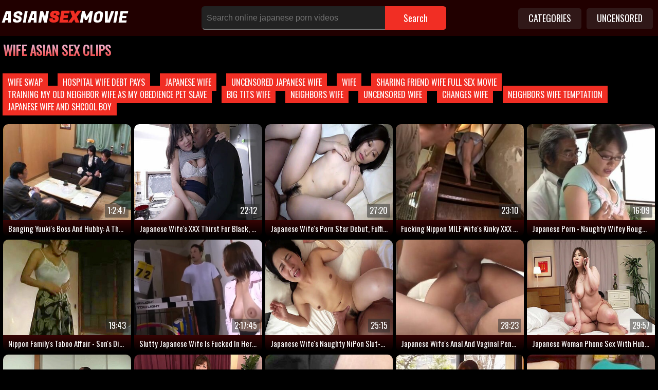

--- FILE ---
content_type: text/html; charset=UTF-8
request_url: https://asian-sex-movie.org/sex-trend/wife/
body_size: 21112
content:
<!DOCTYPE html>
<html lang="en">
<head>
    <meta http-equiv="Content-Type" content="text/html; charset=utf-8">
    <title>wife Asian Sex Clips! Sexy Asians Fuck Tubes! Nippon Porn Videos - Japanese Porn Clips online</title>
    <meta name="description" content="This selected wife Asian Sex Clips is the hottest shit that our site offers. Our fucking Nippon Porn Videos tube is constantly publishing new, mind-blowing Japanese Porn Clips that will leave you jerking off like a madman. Free only on Asian-Sex-Movie.org!">
    <meta name="keywords" content="Asian Sex Clips, Strip Asian Sex Clips, Dirty Talk Asian Sex Clips, Midget Asian Sex Clips, Heels Asian Sex Clips, WeChat Asian Sex Clips, Stockings Asian Sex Clips, Top Asian Sex Clips Clips, Passionate Blondes Asian Sex Clips, College Asian Sex Clips, Lesbian Asian Sex Clips, Tease Asian Sex Clips, Flexible Asian Sex Clips, Fucking On The Beach Asian Sex Clips, Hot Asian Sex Clips Videos, Cumshot Asian Sex Clips, Lactating Asian Sex Clips, Teens Asian Sex Clips, Hot Asian Sex Clips Films, Free Asian Sex Clips Videos">
	<meta name="RATING" content="RTA-5042-1996-1400-1577-RTA">
    <meta name="viewport" content="width=device-width, initial-scale=1.0">
    <meta name="6a97888e-site-verification" content="fd3623a0166710089e5f16e8ee1471d7">
    <link rel="canonical" href="sex-trend/wife/">
    <link rel="apple-touch-icon" sizes="180x180" href="//static.asian-sex-movie.org/apple-touch-icon.png">
    <link rel="icon" type="image/png" sizes="32x32" href="//static.asian-sex-movie.org/favicon-32x32.png">
    <link rel="icon" type="image/png" sizes="16x16" href="//static.asian-sex-movie.org/favicon-16x16.png">
    <link rel="stylesheet" href="//static.asian-sex-movie.org/style.css">
	<meta name="referrer" content="unsafe-url">
	<meta name="robots" content="index, follow">
	<meta property="og:site_name" content="asian-sex-movie.org">
    <meta property="og:url" content="sex-trend/wife/">
    <meta property="og:title" content="wife Asian Sex Clips! Sexy Asians Fuck Tubes! Nippon Porn Videos - Japanese Porn Clips online">
    <meta property="og:description" content="This selected wife Asian Sex Clips is the hottest shit that our site offers. Our fucking Nippon Porn Videos tube is constantly publishing new, mind-blowing Japanese Porn Clips that will leave you jerking off like a madman. Free only on Asian-Sex-Movie.org!">
	    <meta name="twitter:card" content="summary_large_image">
    <meta name="twitter:site" content="asian-sex-movie.org">
    <meta name="twitter:url" content="sex-trend/wife/">
    <meta name="twitter:title" content="wife Asian Sex Clips! Sexy Asians Fuck Tubes! Nippon Porn Videos - Japanese Porn Clips online">
    <meta name="twitter:description" content="This selected wife Asian Sex Clips is the hottest shit that our site offers. Our fucking Nippon Porn Videos tube is constantly publishing new, mind-blowing Japanese Porn Clips that will leave you jerking off like a madman. Free only on Asian-Sex-Movie.org!">
    <base target="_blank">
    <link rel="preconnect" href="//fonts.googleapis.com">
    <link rel="preconnect" href="//fonts.gstatic.com/" crossorigin>
<meta name="theme-color" content="#000000">
</head>
<body>
    <svg xmlns="http://www.w3.org/2000/svg" xmlns:xlink="http://www.w3.org/1999/xlink" style="display: none;"><symbol id="search" viewBox="0 0 19 20"><path d="M12.857 9.286c0-2.757-2.243-5-5-5s-5 2.243-5 5 2.243 5 5 5 5-2.243 5-5zM18.571 18.571c0 0.781-0.647 1.429-1.429 1.429-0.379 0-0.748-0.156-1.004-0.424l-3.828-3.817c-1.306 0.904-2.868 1.384-4.453 1.384-4.342 0-7.857-3.516-7.857-7.857s3.516-7.857 7.857-7.857 7.857 3.516 7.857 7.857c0 1.585-0.48 3.147-1.384 4.453l3.828 3.828c0.257 0.257 0.413 0.625 0.413 1.004z"></path></symbol><symbol id="heart" viewBox="0 0 20 20"><path d="M10 18.571c-0.179 0-0.357-0.067-0.491-0.201l-6.964-6.719c-0.089-0.078-2.545-2.321-2.545-5 0-3.27 1.998-5.223 5.335-5.223 1.953 0 3.783 1.54 4.665 2.411 0.882-0.871 2.712-2.411 4.665-2.411 3.337 0 5.335 1.953 5.335 5.223 0 2.679-2.455 4.922-2.556 5.022l-6.953 6.696c-0.134 0.134-0.313 0.201-0.491 0.201z"></path></symbol><symbol id="th-large" viewBox="0 0 19 20"><path d="M8.571 11.429v4.286c0 0.781-0.647 1.429-1.429 1.429h-5.714c-0.781 0-1.429-0.647-1.429-1.429v-4.286c0-0.781 0.647-1.429 1.429-1.429h5.714c0.781 0 1.429 0.647 1.429 1.429zM8.571 2.857v4.286c0 0.781-0.647 1.429-1.429 1.429h-5.714c-0.781 0-1.429-0.647-1.429-1.429v-4.286c0-0.781 0.647-1.429 1.429-1.429h5.714c0.781 0 1.429 0.647 1.429 1.429zM18.571 11.429v4.286c0 0.781-0.647 1.429-1.429 1.429h-5.714c-0.781 0-1.429-0.647-1.429-1.429v-4.286c0-0.781 0.647-1.429 1.429-1.429h5.714c0.781 0 1.429 0.647 1.429 1.429zM18.571 2.857v4.286c0 0.781-0.647 1.429-1.429 1.429h-5.714c-0.781 0-1.429-0.647-1.429-1.429v-4.286c0-0.781 0.647-1.429 1.429-1.429h5.714c0.781 0 1.429 0.647 1.429 1.429z"></path></symbol><symbol id="th" viewBox="0 0 20 20"><path d="M5.714 13.929v2.143c0 0.592-0.48 1.071-1.071 1.071h-3.571c-0.592 0-1.071-0.48-1.071-1.071v-2.143c0-0.592 0.48-1.071 1.071-1.071h3.571c0.592 0 1.071 0.48 1.071 1.071zM5.714 8.214v2.143c0 0.592-0.48 1.071-1.071 1.071h-3.571c-0.592 0-1.071-0.48-1.071-1.071v-2.143c0-0.592 0.48-1.071 1.071-1.071h3.571c0.592 0 1.071 0.48 1.071 1.071zM12.857 13.929v2.143c0 0.592-0.48 1.071-1.071 1.071h-3.571c-0.592 0-1.071-0.48-1.071-1.071v-2.143c0-0.592 0.48-1.071 1.071-1.071h3.571c0.592 0 1.071 0.48 1.071 1.071zM5.714 2.5v2.143c0 0.592-0.48 1.071-1.071 1.071h-3.571c-0.592 0-1.071-0.48-1.071-1.071v-2.143c0-0.592 0.48-1.071 1.071-1.071h3.571c0.592 0 1.071 0.48 1.071 1.071zM12.857 8.214v2.143c0 0.592-0.48 1.071-1.071 1.071h-3.571c-0.592 0-1.071-0.48-1.071-1.071v-2.143c0-0.592 0.48-1.071 1.071-1.071h3.571c0.592 0 1.071 0.48 1.071 1.071zM20 13.929v2.143c0 0.592-0.48 1.071-1.071 1.071h-3.571c-0.592 0-1.071-0.48-1.071-1.071v-2.143c0-0.592 0.48-1.071 1.071-1.071h3.571c0.592 0 1.071 0.48 1.071 1.071zM12.857 2.5v2.143c0 0.592-0.48 1.071-1.071 1.071h-3.571c-0.592 0-1.071-0.48-1.071-1.071v-2.143c0-0.592 0.48-1.071 1.071-1.071h3.571c0.592 0 1.071 0.48 1.071 1.071zM20 8.214v2.143c0 0.592-0.48 1.071-1.071 1.071h-3.571c-0.592 0-1.071-0.48-1.071-1.071v-2.143c0-0.592 0.48-1.071 1.071-1.071h3.571c0.592 0 1.071 0.48 1.071 1.071zM20 2.5v2.143c0 0.592-0.48 1.071-1.071 1.071h-3.571c-0.592 0-1.071-0.48-1.071-1.071v-2.143c0-0.592 0.48-1.071 1.071-1.071h3.571c0.592 0 1.071 0.48 1.071 1.071z"></path></symbol><symbol id="th-list" viewBox="0 0 20 20"><path d="M5.714 13.929v2.143c0 0.592-0.48 1.071-1.071 1.071h-3.571c-0.592 0-1.071-0.48-1.071-1.071v-2.143c0-0.592 0.48-1.071 1.071-1.071h3.571c0.592 0 1.071 0.48 1.071 1.071zM5.714 8.214v2.143c0 0.592-0.48 1.071-1.071 1.071h-3.571c-0.592 0-1.071-0.48-1.071-1.071v-2.143c0-0.592 0.48-1.071 1.071-1.071h3.571c0.592 0 1.071 0.48 1.071 1.071zM20 13.929v2.143c0 0.592-0.48 1.071-1.071 1.071h-10.714c-0.592 0-1.071-0.48-1.071-1.071v-2.143c0-0.592 0.48-1.071 1.071-1.071h10.714c0.592 0 1.071 0.48 1.071 1.071zM5.714 2.5v2.143c0 0.592-0.48 1.071-1.071 1.071h-3.571c-0.592 0-1.071-0.48-1.071-1.071v-2.143c0-0.592 0.48-1.071 1.071-1.071h3.571c0.592 0 1.071 0.48 1.071 1.071zM20 8.214v2.143c0 0.592-0.48 1.071-1.071 1.071h-10.714c-0.592 0-1.071-0.48-1.071-1.071v-2.143c0-0.592 0.48-1.071 1.071-1.071h10.714c0.592 0 1.071 0.48 1.071 1.071zM20 2.5v2.143c0 0.592-0.48 1.071-1.071 1.071h-10.714c-0.592 0-1.071-0.48-1.071-1.071v-2.143c0-0.592 0.48-1.071 1.071-1.071h10.714c0.592 0 1.071 0.48 1.071 1.071z"></path></symbol><symbol id="clock-o" viewBox="0 0 17 20"><path d="M10 6.071v5c0 0.201-0.156 0.357-0.357 0.357h-3.571c-0.201 0-0.357-0.156-0.357-0.357v-0.714c0-0.201 0.156-0.357 0.357-0.357h2.5v-3.929c0-0.201 0.156-0.357 0.357-0.357h0.714c0.201 0 0.357 0.156 0.357 0.357zM14.643 10c0-3.348-2.723-6.071-6.071-6.071s-6.071 2.723-6.071 6.071 2.723 6.071 6.071 6.071 6.071-2.723 6.071-6.071zM17.143 10c0 4.732-3.839 8.571-8.571 8.571s-8.571-3.839-8.571-8.571 3.839-8.571 8.571-8.571 8.571 3.839 8.571 8.571z"></path></symbol><symbol id="video-camera" viewBox="0 0 20 20"><path d="M20 3.929v12.143c0 0.29-0.179 0.547-0.435 0.658-0.089 0.033-0.19 0.056-0.279 0.056-0.19 0-0.368-0.067-0.502-0.212l-4.498-4.498v1.853c0 1.775-1.44 3.214-3.214 3.214h-7.857c-1.775 0-3.214-1.44-3.214-3.214v-7.857c0-1.775 1.44-3.214 3.214-3.214h7.857c1.775 0 3.214 1.44 3.214 3.214v1.842l4.498-4.487c0.134-0.145 0.313-0.212 0.502-0.212 0.089 0 0.19 0.022 0.279 0.056 0.257 0.112 0.435 0.368 0.435 0.658z"></path></symbol><symbol id="eye" viewBox="0 0 20 20"><path d="M18.571 10.714c-1.060-1.641-2.511-3.047-4.252-3.94 0.446 0.759 0.681 1.629 0.681 2.511 0 2.757-2.243 5-5 5s-5-2.243-5-5c0-0.882 0.234-1.752 0.681-2.511-1.741 0.893-3.192 2.299-4.252 3.94 1.908 2.946 4.989 5 8.571 5s6.663-2.054 8.571-5zM10.536 6.429c0-0.29-0.246-0.536-0.536-0.536-1.864 0-3.393 1.529-3.393 3.393 0 0.29 0.246 0.536 0.536 0.536s0.536-0.246 0.536-0.536c0-1.272 1.049-2.321 2.321-2.321 0.29 0 0.536-0.246 0.536-0.536zM20 10.714c0 0.279-0.089 0.536-0.223 0.77-2.054 3.382-5.815 5.658-9.777 5.658s-7.723-2.288-9.777-5.658c-0.134-0.234-0.223-0.491-0.223-0.77s0.089-0.536 0.223-0.77c2.054-3.371 5.815-5.658 9.777-5.658s7.723 2.288 9.777 5.658c0.134 0.234 0.223 0.491 0.223 0.77z"></path></symbol><symbol id="twitter" viewBox="0 0 19 20"><path d="M18.080 4.554c-0.491 0.714-1.105 1.35-1.808 1.864 0.011 0.156 0.011 0.313 0.011 0.469 0 4.766-3.627 10.257-10.257 10.257-2.042 0-3.94-0.592-5.536-1.618 0.29 0.033 0.569 0.045 0.871 0.045 1.685 0 3.237-0.569 4.475-1.54-1.585-0.033-2.913-1.071-3.371-2.5 0.223 0.033 0.446 0.056 0.681 0.056 0.324 0 0.647-0.045 0.949-0.123-1.652-0.335-2.891-1.786-2.891-3.538v-0.045c0.48 0.268 1.038 0.435 1.629 0.458-0.971-0.647-1.607-1.752-1.607-3.002 0-0.67 0.179-1.283 0.491-1.819 1.775 2.187 4.442 3.616 7.433 3.772-0.056-0.268-0.089-0.547-0.089-0.826 0-1.987 1.607-3.605 3.605-3.605 1.038 0 1.975 0.435 2.634 1.138 0.815-0.156 1.596-0.458 2.288-0.871-0.268 0.837-0.837 1.54-1.585 1.987 0.725-0.078 1.429-0.279 2.076-0.558z"></path></symbol><symbol id="facebook" viewBox="0 0 12 20"><path d="M10.703 0.134v2.946h-1.752c-1.373 0-1.629 0.658-1.629 1.607v2.109h3.27l-0.435 3.304h-2.835v8.471h-3.415v-8.471h-2.846v-3.304h2.846v-2.433c0-2.824 1.73-4.364 4.252-4.364 1.205 0 2.243 0.089 2.545 0.134z"></path></symbol><symbol id="globe" viewBox="0 0 17 20"><path d="M8.571 1.429c4.732 0 8.571 3.839 8.571 8.571s-3.839 8.571-8.571 8.571-8.571-3.839-8.571-8.571 3.839-8.571 8.571-8.571zM11.629 7.243c-0.089 0.067-0.145 0.19-0.257 0.212 0.056-0.011 0.112-0.212 0.145-0.257 0.067-0.078 0.156-0.123 0.246-0.167 0.19-0.078 0.379-0.1 0.58-0.134 0.19-0.045 0.424-0.045 0.569 0.123-0.033-0.033 0.234-0.268 0.268-0.279 0.1-0.056 0.268-0.033 0.335-0.134 0.022-0.033 0.022-0.246 0.022-0.246-0.19 0.022-0.257-0.156-0.268-0.313 0 0.011-0.022 0.045-0.067 0.089 0.011-0.167-0.201-0.045-0.279-0.067-0.257-0.067-0.223-0.246-0.301-0.435-0.045-0.1-0.167-0.134-0.212-0.234-0.045-0.067-0.067-0.212-0.167-0.223-0.067-0.011-0.19 0.234-0.212 0.223-0.1-0.056-0.145 0.022-0.223 0.067-0.067 0.045-0.123 0.022-0.19 0.056 0.201-0.067-0.089-0.179-0.19-0.156 0.156-0.045 0.078-0.212-0.011-0.29h0.056c-0.022-0.1-0.335-0.19-0.435-0.257s-0.636-0.179-0.748-0.112c-0.134 0.078 0.033 0.301 0.033 0.413 0.011 0.134-0.134 0.167-0.134 0.279 0 0.19 0.357 0.156 0.268 0.413-0.056 0.156-0.268 0.19-0.357 0.313-0.089 0.112 0.011 0.313 0.1 0.391 0.089 0.067-0.156 0.179-0.19 0.201-0.19 0.089-0.335-0.19-0.379-0.357-0.033-0.123-0.045-0.268-0.179-0.335-0.067-0.022-0.279-0.056-0.324 0.011-0.067-0.167-0.301-0.234-0.458-0.29-0.223-0.078-0.413-0.078-0.647-0.045 0.078-0.011-0.022-0.357-0.212-0.301 0.056-0.112 0.033-0.234 0.056-0.346 0.022-0.089 0.067-0.179 0.134-0.257 0.022-0.045 0.268-0.301 0.19-0.313 0.19 0.022 0.402 0.033 0.558-0.123 0.1-0.1 0.145-0.268 0.246-0.379 0.145-0.167 0.324 0.045 0.48 0.056 0.223 0.011 0.212-0.234 0.089-0.346 0.145 0.011 0.022-0.257-0.056-0.29-0.1-0.033-0.48 0.067-0.279 0.145-0.045-0.022-0.313 0.536-0.469 0.257-0.045-0.056-0.067-0.29-0.167-0.301-0.089 0-0.145 0.1-0.179 0.167 0.056-0.145-0.313-0.246-0.391-0.257 0.167-0.112 0.033-0.234-0.089-0.301-0.089-0.056-0.368-0.1-0.446-0.011-0.212 0.257 0.223 0.29 0.335 0.357 0.033 0.022 0.167 0.1 0.089 0.156-0.067 0.033-0.268 0.089-0.29 0.134-0.067 0.1 0.078 0.212-0.022 0.313-0.1-0.1-0.1-0.268-0.179-0.379 0.1 0.123-0.402 0.056-0.391 0.056-0.167 0-0.435 0.112-0.558-0.056-0.022-0.045-0.022-0.301 0.045-0.246-0.1-0.078-0.167-0.156-0.234-0.201-0.368 0.123-0.714 0.279-1.049 0.458 0.045 0.011 0.078 0.011 0.134-0.011 0.089-0.033 0.167-0.089 0.257-0.134 0.112-0.045 0.346-0.179 0.469-0.078 0.011-0.022 0.045-0.045 0.056-0.056 0.078 0.089 0.156 0.179 0.223 0.279-0.089-0.045-0.234-0.022-0.335-0.011-0.078 0.022-0.212 0.045-0.246 0.134 0.033 0.056 0.078 0.145 0.056 0.201-0.145-0.1-0.257-0.268-0.458-0.29-0.089 0-0.179 0-0.246 0.011-1.071 0.592-1.975 1.451-2.623 2.478 0.045 0.045 0.089 0.078 0.134 0.089 0.112 0.033 0 0.357 0.212 0.19 0.067 0.056 0.078 0.134 0.033 0.212 0.011-0.011 0.458 0.279 0.491 0.301 0.078 0.067 0.201 0.145 0.234 0.234 0.022 0.078-0.045 0.167-0.112 0.201-0.011-0.022-0.179-0.19-0.201-0.145-0.033 0.056 0 0.357 0.123 0.346-0.179 0.011-0.1 0.703-0.145 0.837 0 0.011 0.022 0.011 0.022 0.011-0.033 0.134 0.078 0.658 0.301 0.603-0.145 0.033 0.257 0.547 0.313 0.58 0.145 0.1 0.313 0.167 0.413 0.313 0.112 0.156 0.112 0.391 0.268 0.513-0.045 0.134 0.234 0.29 0.223 0.48-0.022 0.011-0.033 0.011-0.056 0.022 0.056 0.156 0.268 0.156 0.346 0.301 0.045 0.089 0 0.301 0.145 0.257 0.022-0.246-0.145-0.491-0.268-0.692-0.067-0.112-0.134-0.212-0.19-0.324-0.056-0.1-0.067-0.223-0.112-0.335 0.045 0.011 0.29 0.1 0.268 0.134-0.089 0.223 0.357 0.614 0.48 0.759 0.033 0.033 0.29 0.368 0.156 0.368 0.145 0 0.346 0.223 0.413 0.335 0.1 0.167 0.078 0.379 0.145 0.558 0.067 0.223 0.379 0.324 0.558 0.424 0.156 0.078 0.29 0.19 0.446 0.246 0.234 0.089 0.29 0.011 0.491-0.022 0.29-0.045 0.324 0.279 0.558 0.402 0.145 0.078 0.458 0.19 0.614 0.123-0.067 0.022 0.234 0.48 0.257 0.513 0.1 0.134 0.29 0.201 0.402 0.335 0.033-0.022 0.067-0.056 0.078-0.1-0.045 0.123 0.167 0.357 0.279 0.335 0.123-0.022 0.156-0.268 0.156-0.357-0.223 0.112-0.424 0.022-0.547-0.201-0.022-0.056-0.201-0.368-0.045-0.368 0.212 0 0.067-0.167 0.045-0.324s-0.179-0.257-0.257-0.391c-0.067 0.134-0.29 0.1-0.357-0.011 0 0.033-0.033 0.089-0.033 0.134-0.056 0-0.112 0.011-0.167-0.011 0.022-0.134 0.033-0.301 0.067-0.446 0.056-0.201 0.424-0.592-0.056-0.569-0.167 0.011-0.234 0.078-0.29 0.223-0.056 0.134-0.033 0.257-0.19 0.324-0.1 0.045-0.435 0.022-0.536-0.033-0.212-0.123-0.357-0.513-0.357-0.737-0.011-0.301 0.145-0.569 0-0.848 0.067-0.056 0.134-0.167 0.212-0.223 0.067-0.045 0.145 0.033 0.179-0.1-0.033-0.022-0.078-0.067-0.089-0.067 0.167 0.078 0.48-0.112 0.625 0 0.089 0.067 0.19 0.089 0.246-0.022 0.011-0.033-0.078-0.167-0.033-0.257 0.033 0.19 0.156 0.223 0.324 0.1 0.067 0.067 0.246 0.045 0.368 0.112 0.123 0.078 0.145 0.201 0.29 0.033 0.089 0.134 0.1 0.134 0.134 0.268 0.033 0.123 0.1 0.435 0.212 0.491 0.234 0.145 0.179-0.246 0.156-0.379-0.011-0.011-0.011-0.379-0.022-0.379-0.357-0.078-0.223-0.357-0.022-0.547 0.033-0.022 0.29-0.112 0.402-0.201 0.1-0.089 0.223-0.246 0.167-0.391 0.056 0 0.1-0.045 0.123-0.1-0.033-0.011-0.167-0.123-0.19-0.112 0.078-0.045 0.067-0.112 0.022-0.179 0.112-0.067 0.056-0.19 0.167-0.234 0.123 0.167 0.368-0.022 0.246-0.156 0.112-0.156 0.368-0.078 0.435-0.223 0.167 0.045 0.045-0.167 0.134-0.29 0.078-0.1 0.212-0.1 0.313-0.156 0 0.011 0.279-0.156 0.19-0.167 0.19 0.022 0.569-0.179 0.279-0.346 0.045-0.1-0.1-0.145-0.201-0.167 0.078-0.022 0.179 0.022 0.246-0.022 0.145-0.1 0.045-0.145-0.078-0.179-0.156-0.045-0.357 0.056-0.48 0.134zM9.81 17.031c1.529-0.268 2.891-1.027 3.917-2.109-0.067-0.067-0.19-0.045-0.279-0.089-0.089-0.033-0.156-0.067-0.268-0.089 0.022-0.223-0.223-0.301-0.379-0.413-0.145-0.112-0.234-0.234-0.446-0.19-0.022 0.011-0.246 0.089-0.201 0.134-0.145-0.123-0.212-0.19-0.402-0.246-0.179-0.056-0.301-0.279-0.48-0.078-0.089 0.089-0.045 0.223-0.089 0.313-0.145-0.123 0.134-0.268 0.022-0.402-0.134-0.156-0.368 0.1-0.48 0.167-0.067 0.056-0.145 0.078-0.19 0.145-0.056 0.078-0.078 0.179-0.123 0.257-0.033-0.089-0.223-0.067-0.234-0.134 0.045 0.268 0.045 0.547 0.1 0.815 0.033 0.156 0 0.413-0.134 0.536s-0.301 0.257-0.324 0.446c-0.022 0.134 0.011 0.257 0.134 0.29 0.011 0.167-0.179 0.29-0.167 0.469 0 0.011 0.011 0.123 0.022 0.179z"></path></symbol><symbol id="comments-o" viewBox="0 0 20 20"><path d="M7.857 4.286c-3.482 0-6.429 1.964-6.429 4.286 0 1.228 0.826 2.411 2.254 3.237l1.083 0.625-0.391 0.938c0.234-0.134 0.469-0.279 0.692-0.435l0.491-0.346 0.592 0.112c0.558 0.1 1.127 0.156 1.708 0.156 3.482 0 6.429-1.964 6.429-4.286s-2.946-4.286-6.429-4.286zM7.857 2.857c4.342 0 7.857 2.556 7.857 5.714s-3.516 5.714-7.857 5.714c-0.681 0-1.339-0.067-1.964-0.179-0.926 0.658-1.975 1.138-3.103 1.429-0.301 0.078-0.625 0.134-0.96 0.179h-0.033c-0.167 0-0.324-0.134-0.357-0.324v0c-0.045-0.212 0.1-0.346 0.223-0.491 0.435-0.491 0.926-0.926 1.306-1.853-1.808-1.049-2.969-2.667-2.969-4.475 0-3.158 3.516-5.714 7.857-5.714zM17.031 15.904c0.379 0.926 0.871 1.362 1.306 1.853 0.123 0.145 0.268 0.279 0.223 0.491v0c-0.045 0.201-0.212 0.346-0.391 0.324-0.335-0.045-0.658-0.1-0.96-0.179-1.127-0.29-2.176-0.77-3.103-1.429-0.625 0.112-1.283 0.179-1.964 0.179-2.020 0-3.873-0.558-5.268-1.473 0.324 0.022 0.658 0.045 0.982 0.045 2.4 0 4.665-0.692 6.395-1.942 1.864-1.362 2.891-3.203 2.891-5.201 0-0.58-0.089-1.15-0.257-1.696 1.886 1.038 3.114 2.69 3.114 4.554 0 1.819-1.161 3.426-2.969 4.475z"></path></symbol><symbol id="thumbs-up" viewBox="0 0 18 20"><path d="M2.857 15c0-0.391-0.324-0.714-0.714-0.714-0.402 0-0.714 0.324-0.714 0.714 0 0.402 0.313 0.714 0.714 0.714 0.391 0 0.714-0.313 0.714-0.714zM4.643 9.286v7.143c0 0.391-0.324 0.714-0.714 0.714h-3.214c-0.391 0-0.714-0.324-0.714-0.714v-7.143c0-0.391 0.324-0.714 0.714-0.714h3.214c0.391 0 0.714 0.324 0.714 0.714zM17.857 9.286c0 0.592-0.234 1.228-0.614 1.663 0.123 0.357 0.167 0.692 0.167 0.848 0.022 0.558-0.145 1.083-0.48 1.529 0.123 0.413 0.123 0.859 0 1.306-0.112 0.413-0.324 0.781-0.603 1.049 0.067 0.837-0.123 1.518-0.547 2.020-0.48 0.569-1.217 0.859-2.199 0.871h-1.44c-1.596 0-3.103-0.525-4.308-0.938-0.703-0.246-1.373-0.48-1.763-0.491-0.379-0.011-0.714-0.324-0.714-0.714v-7.154c0-0.368 0.313-0.681 0.681-0.714 0.413-0.033 1.484-1.362 1.975-2.009 0.402-0.513 0.781-0.993 1.127-1.339 0.435-0.435 0.558-1.105 0.692-1.752 0.123-0.658 0.257-1.35 0.737-1.819 0.134-0.134 0.313-0.212 0.502-0.212 2.5 0 2.5 1.998 2.5 2.857 0 0.915-0.324 1.563-0.625 2.143-0.123 0.246-0.234 0.357-0.324 0.714h3.092c1.161 0 2.143 0.982 2.143 2.143z"></path></symbol><symbol id="vk" viewBox="0 0 22 20"><path d="M21.395 5.804c0.167 0.458-0.357 1.529-1.674 3.281-2.165 2.879-2.4 2.612-0.614 4.275 1.719 1.596 2.076 2.366 2.132 2.467 0 0 0.714 1.25-0.792 1.261l-2.857 0.045c-0.614 0.123-1.429-0.435-1.429-0.435-1.071-0.737-2.076-2.645-2.857-2.4 0 0-0.804 0.257-0.781 1.975 0.011 0.368-0.167 0.569-0.167 0.569s-0.201 0.212-0.592 0.246h-1.283c-2.824 0.179-5.313-2.422-5.313-2.422s-2.723-2.813-5.112-8.426c-0.156-0.368 0.011-0.547 0.011-0.547s0.167-0.212 0.636-0.212l3.058-0.022c0.29 0.045 0.491 0.201 0.491 0.201s0.179 0.123 0.268 0.357c0.502 1.25 1.15 2.388 1.15 2.388 1.116 2.299 1.875 2.69 2.31 2.455 0 0 0.569-0.346 0.446-3.125-0.045-1.004-0.324-1.462-0.324-1.462-0.257-0.346-0.737-0.446-0.949-0.48-0.167-0.022 0.112-0.424 0.48-0.603 0.547-0.268 1.518-0.279 2.667-0.268 0.904 0.011 1.161 0.067 1.507 0.145 1.060 0.257 0.703 1.239 0.703 3.605 0 0.759-0.145 1.819 0.402 2.165 0.234 0.156 0.815 0.022 2.243-2.411 0 0 0.67-1.161 1.194-2.511 0.089-0.246 0.279-0.346 0.279-0.346s0.179-0.1 0.424-0.067l3.214-0.022c0.971-0.123 1.127 0.324 1.127 0.324z"></path></symbol><symbol id="reddit-alien" viewBox="0 0 20 20"><path d="M20 9.442c0 0.871-0.491 1.618-1.217 1.987 0.089 0.346 0.134 0.703 0.134 1.071 0 3.527-3.984 6.384-8.895 6.384-4.9 0-8.884-2.857-8.884-6.384 0-0.357 0.045-0.714 0.123-1.049-0.748-0.368-1.261-1.127-1.261-2.009 0-1.228 0.993-2.221 2.221-2.221 0.636 0 1.205 0.268 1.618 0.703 1.507-1.049 3.516-1.73 5.748-1.808l1.295-5.815c0.045-0.201 0.257-0.335 0.458-0.29l4.118 0.904c0.268-0.536 0.837-0.915 1.484-0.915 0.926 0 1.674 0.748 1.674 1.663 0 0.926-0.748 1.674-1.674 1.674-0.915 0-1.663-0.748-1.663-1.663l-3.728-0.826-1.161 5.268c2.243 0.067 4.275 0.737 5.792 1.786 0.402-0.424 0.971-0.681 1.596-0.681 1.228 0 2.221 0.993 2.221 2.221zM4.665 11.663c0 0.926 0.748 1.674 1.663 1.674 0.926 0 1.674-0.748 1.674-1.674 0-0.915-0.748-1.663-1.674-1.663-0.915 0-1.663 0.748-1.663 1.663zM13.705 15.625c0.167-0.167 0.167-0.413 0-0.58-0.156-0.156-0.413-0.156-0.569 0-0.67 0.681-2.109 0.915-3.136 0.915s-2.467-0.234-3.136-0.915c-0.156-0.156-0.413-0.156-0.569 0-0.167 0.156-0.167 0.413 0 0.58 1.060 1.060 3.103 1.138 3.705 1.138s2.645-0.078 3.705-1.138zM13.672 13.337c0.915 0 1.663-0.748 1.663-1.674 0-0.915-0.748-1.663-1.663-1.663-0.926 0-1.674 0.748-1.674 1.663 0 0.926 0.748 1.674 1.674 1.674z"></path></symbol><symbol id="caret-down" viewBox="0 0 11 20"><path d="M11.429 7.857c0 0.19-0.078 0.368-0.212 0.502l-5 5c-0.134 0.134-0.313 0.212-0.502 0.212s-0.368-0.078-0.502-0.212l-5-5c-0.134-0.134-0.212-0.313-0.212-0.502 0-0.391 0.324-0.714 0.714-0.714h10c0.391 0 0.714 0.324 0.714 0.714z"></path></symbol><symbol id="cog" viewBox="0 0 17 20"><path d="M11.429 10c0-1.574-1.283-2.857-2.857-2.857s-2.857 1.283-2.857 2.857 1.283 2.857 2.857 2.857 2.857-1.283 2.857-2.857zM17.143 8.783v2.478c0 0.167-0.134 0.368-0.313 0.402l-2.065 0.313c-0.123 0.357-0.257 0.692-0.435 1.016 0.379 0.547 0.781 1.038 1.194 1.54 0.067 0.078 0.112 0.179 0.112 0.279s-0.033 0.179-0.1 0.257c-0.268 0.357-1.775 1.998-2.154 1.998-0.1 0-0.201-0.045-0.29-0.1l-1.54-1.205c-0.324 0.167-0.67 0.313-1.016 0.424-0.078 0.681-0.145 1.406-0.324 2.076-0.045 0.179-0.201 0.313-0.402 0.313h-2.478c-0.201 0-0.379-0.145-0.402-0.335l-0.313-2.054c-0.346-0.112-0.681-0.246-1.004-0.413l-1.574 1.194c-0.078 0.067-0.179 0.1-0.279 0.1s-0.201-0.045-0.279-0.123c-0.592-0.536-1.373-1.228-1.842-1.875-0.056-0.078-0.078-0.167-0.078-0.257 0-0.1 0.033-0.179 0.089-0.257 0.379-0.513 0.792-1.004 1.172-1.529-0.19-0.357-0.346-0.725-0.458-1.105l-2.042-0.301c-0.19-0.033-0.324-0.212-0.324-0.402v-2.478c0-0.167 0.134-0.368 0.301-0.402l2.076-0.313c0.112-0.357 0.257-0.692 0.435-1.027-0.379-0.536-0.781-1.038-1.194-1.54-0.067-0.078-0.112-0.167-0.112-0.268s0.045-0.179 0.1-0.257c0.268-0.368 1.775-1.998 2.154-1.998 0.1 0 0.201 0.045 0.29 0.112l1.54 1.194c0.324-0.167 0.67-0.313 1.016-0.424 0.078-0.681 0.145-1.406 0.324-2.076 0.045-0.179 0.201-0.313 0.402-0.313h2.478c0.201 0 0.379 0.145 0.402 0.335l0.313 2.054c0.346 0.112 0.681 0.246 1.004 0.413l1.585-1.194c0.067-0.067 0.167-0.1 0.268-0.1s0.201 0.045 0.279 0.112c0.592 0.547 1.373 1.239 1.842 1.897 0.056 0.067 0.078 0.156 0.078 0.246 0 0.1-0.033 0.179-0.089 0.257-0.379 0.513-0.792 1.004-1.172 1.529 0.19 0.357 0.346 0.725 0.458 1.094l2.042 0.313c0.19 0.033 0.324 0.212 0.324 0.402z"></path></symbol><symbol id="reorder" viewBox="0 0 20 20"><path d="M17.143 15v1.429q0 0.29-0.212 0.502t-0.502 0.212h-15.714q-0.29 0-0.502-0.212t-0.212-0.502v-1.429q0-0.29 0.212-0.502t0.502-0.212h15.714q0.29 0 0.502 0.212t0.212 0.502zM17.143 9.286v1.429q0 0.29-0.212 0.502t-0.502 0.212h-15.714q-0.29 0-0.502-0.212t-0.212-0.502v-1.429q0-0.29 0.212-0.502t0.502-0.212h15.714q0.29 0 0.502 0.212t0.212 0.502zM17.143 3.571v1.429q0 0.29-0.212 0.502t-0.502 0.212h-15.714q-0.29 0-0.502-0.212t-0.212-0.502v-1.429q0-0.29 0.212-0.502t0.502-0.212h15.714q0.29 0 0.502 0.212t0.212 0.502z"></path></symbol><symbol id="info" viewBox="0 0 17 20"><path d="M11.429 15.357v-1.786c0-0.201-0.156-0.357-0.357-0.357h-1.071v-5.714c0-0.201-0.156-0.357-0.357-0.357h-3.571c-0.201 0-0.357 0.156-0.357 0.357v1.786c0 0.201 0.156 0.357 0.357 0.357h1.071v3.571h-1.071c-0.201 0-0.357 0.156-0.357 0.357v1.786c0 0.201 0.156 0.357 0.357 0.357h5c0.201 0 0.357-0.156 0.357-0.357zM10 5.357v-1.786c0-0.201-0.156-0.357-0.357-0.357h-2.143c-0.201 0-0.357 0.156-0.357 0.357v1.786c0 0.201 0.156 0.357 0.357 0.357h2.143c0.201 0 0.357-0.156 0.357-0.357zM17.143 10c0 4.732-3.839 8.571-8.571 8.571s-8.571-3.839-8.571-8.571 3.839-8.571 8.571-8.571 8.571 3.839 8.571 8.571z"></path></symbol><symbol id="18plus" viewBox="0 0 80 80"><path d="M25.31 31.9h-5.02v-5.57h11.95v27.29h-6.93V31.9zm29.54 7.12c2.99 1.25 4.86 3.85 4.86 6.89 0 4.91-4.35 8.02-11.16 8.02-6.81 0-11.17-3.08-11.17-7.91 0-3.11 2.02-5.76 5.18-7-2.3-1.28-3.78-3.46-3.78-5.84 0-4.36 3.81-7.12 9.73-7.12 5.99.01 9.77 2.85 9.77 7.32 0 2.38-1.28 4.47-3.43 5.64zm-6.31 9.89c2.99 0 4.67-1.24 4.67-3.58 0-2.26-1.68-3.54-4.67-3.54-3 0-4.63 1.29-4.63 3.54 0 2.29 1.63 3.58 4.63 3.58zm.01-12.1c2.53 0 3.93-1.09 3.93-3.04 0-2.02-1.4-3.15-3.93-3.15-2.53 0-3.94 1.13-3.94 3.15 0 1.94 1.41 3.04 3.94 3.04z"></path><path d="M72.98 40c0 18.19-14.79 32.98-32.98 32.98C21.81 72.98 7.02 58.19 7.02 40 7.02 21.81 21.81 7.02 40 7.02c3.62 0 7.18.59 10.58 1.74V1.42C47.15.47 43.6 0 40 0 17.94 0 0 17.94 0 40s17.94 40 40 40 40-17.94 40-40c0-3.6-.47-7.15-1.42-10.58h-7.34c1.16 4.64 1.74 8.16 1.74 10.58z"></path><path d="M69.25 10.73V3.06h-5.52v7.67h-7.62v5.51h7.62v7.68h5.52v-7.68h7.66v-5.51h-7.66z" fill="#dd2600"></path></symbol></svg>
    <div class="marcena">
        <div class="paulinus">
            <div class="olette">
                <div class="lucjan">
                    <a class="konsta" href="/">Asian<span>Sex</span>Movie</a>
                </div>
                <div class="naenia">
                    <form class="lucjusz" id="s_form" method="post" action="/sex-trend/">
                        <input class="ocie" type="text" id="s_text" name="search" value="" autocomplete="off" placeholder="Search online japanese porn videos" required>
                        <button class="marzio" type="submit"> Search</button>
                    </form>
                </div>
                <div class="jame">
                    <ul>
                        <li><a href="/sex-niches/" target="_self" title="Free Adult Categories"> Categories</a></li>
                        <li><a href="/sex-trend/uncensored/" target="_self" title="Uncensored Japanese"> Uncensored</a></li>
                    </ul>
                </div>
            </div>
        </div>
    </div>  
        <div class="justo">
        </div>
    </div>
    <div class="lucilius">
<div class="paulinus">
    <div class="nonus">
        <h1>wife Asian Sex Clips</h1>
    </div>
                <p>
                    <a class="napea" style="line-height: 5px;" href="/sex-trend/wife-swap/">wife swap</a>
                        <a class="napea" style="line-height: 5px;" href="/sex-trend/hospital-wife-debt-pays/">hospital wife debt pays</a>
                        <a class="napea" style="line-height: 5px;" href="/sex-trend/japanese-wife/">japanese wife</a>
                        <a class="napea" style="line-height: 5px;" href="/sex-trend/uncensored-japanese-wife/">uncensored japanese wife</a>
                        <a class="napea" style="line-height: 5px;" href="/sex-trend/wife/">wife</a>
                        <a class="napea" style="line-height: 5px;" href="/sex-trend/sharing-friend-wife-full-sex-movie/">sharing friend wife full sex movie</a>
                        <a class="napea" style="line-height: 5px;" href="/sex-trend/training-my-old-neighbor-wife-as-my-obedience-pet-slave/">training my old neighbor wife as my obedience pet slave</a>
                        <a class="napea" style="line-height: 5px;" href="/sex-trend/big-tits-wife/">big tits wife</a>
                        <a class="napea" style="line-height: 5px;" href="/sex-trend/neighbors-wife/">neighbors wife</a>
                        <a class="napea" style="line-height: 5px;" href="/sex-trend/uncensored-wife/">uncensored wife</a>
                        <a class="napea" style="line-height: 5px;" href="/sex-trend/changes-wife/">changes wife</a>
                        <a class="napea" style="line-height: 5px;" href="/sex-trend/neighbors-wife-temptation/">neighbors wife temptation</a>
                        <a class="napea" style="line-height: 5px;" href="/sex-trend/japanese-wife-and-shcool-boy/">japanese wife and shcool boy</a>
                    </p>
    <div class="novus">
        <div class="merisa" id="list_videos">
            
    <div class="item">
    <a href="/sex/banging-yuuki-s-boss-and-hubby-a-thrilling-interview/">
        <div class="i_img" data-preview-url="https://japan-whores.com/get_file/3/ff86cdf461977977c8d3cdacac7bca10/335000/335267/335267_preview.mp4/">
            <img class="lazy" data-src="https://thumbs.asian-sex-movie.org/1/549_hubby-porn.jpg" src="https://thumbs.asian-sex-movie.org/1/549_hubby-porn.jpg" alt="Banging Yuuki's Boss and Hubby: A Thrilling Interview">
            <div class="kresten"> 1:2:47</div>
        </div>
        <div class="pantzike">
            <div class="title">Banging Yuuki's Boss and Hubby: A Thrilling Interview</div>
        </div>
    </a>
</div>
            
    <div class="item">
    <a href="/sex/japanese-wife-s-xxx-thirst-for-black-bald-fella-leads/">
        <div class="i_img" data-preview-url="https://japan-whores.com/get_file/3/c4e79ae4acce683a55ee27f735da71c7/322000/322783/322783_preview.mp4/">
            <img class="lazy" data-src="https://thumbs.asian-sex-movie.org/3/860_babes.jpg" src="https://thumbs.asian-sex-movie.org/3/860_babes.jpg" alt="Japanese wife's XXX thirst for black, bald fella leads to an erupting volcano">
            <div class="kresten"> 22:12</div>
        </div>
        <div class="pantzike">
            <div class="title">Japanese wife's XXX thirst for black, bald fella leads to an erupting volcano</div>
        </div>
    </a>
</div>
            
    <div class="item">
    <a href="/sex/japanese-wife-s-porn-star-debut-fulfilling-nippon/">
        <div class="i_img" data-preview-url="https://japan-whores.com/get_file/3/0ffdebcd4cd25b3ebded64a3ab8a6fc9/322000/322758/322758_preview.mp4/">
            <img class="lazy" data-src="https://thumbs.asian-sex-movie.org/3/916_horny-their.jpg" src="https://thumbs.asian-sex-movie.org/3/916_horny-their.jpg" alt="Japanese wife's porn star debut, fulfilling nippon fantasies with tokyo cock">
            <div class="kresten"> 27:20</div>
        </div>
        <div class="pantzike">
            <div class="title">Japanese wife's porn star debut, fulfilling nippon fantasies with tokyo cock</div>
        </div>
    </a>
</div>
            
    <div class="item">
    <a href="/sex/fucking-nippon-milf-wife-s-kinky-xxx-with-son-in-law/">
        <div class="i_img" data-preview-url="https://japan-whores.com/get_file/3/062442d0837f9b026fcd36f19da6f3fe/334000/334757/334757_preview.mp4/">
            <img class="lazy" data-src="https://thumbs.asian-sex-movie.org/1/509_s-her.jpg" src="https://thumbs.asian-sex-movie.org/1/509_s-her.jpg" alt="Fucking Nippon MILF Wife's Kinky XXX with Son-in-law in Tokyo">
            <div class="kresten"> 23:10</div>
        </div>
        <div class="pantzike">
            <div class="title">Fucking Nippon MILF Wife's Kinky XXX with Son-in-law in Tokyo</div>
        </div>
    </a>
</div>
            
    <div class="item">
    <a href="/sex/japanese-porn-naughty-wifey-rough-sex-with-daddy/">
        <div class="i_img" data-preview-url="https://japan-whores.com/get_file/3/1c7bbb0d36c3350b98dafbff8a7f7af1/333000/333365/333365_preview.mp4/">
            <img class="lazy" data-src="https://thumbs.asian-sex-movie.org/0/857_in-pornstar-take.jpg" src="https://thumbs.asian-sex-movie.org/0/857_in-pornstar-take.jpg" alt="Japanese Porn - Naughty Wifey Rough sex with Daddy in Tokyo">
            <div class="kresten"> 16:09</div>
        </div>
        <div class="pantzike">
            <div class="title">Japanese Porn - Naughty Wifey Rough sex with Daddy in Tokyo</div>
        </div>
    </a>
</div>
            
    <div class="item">
    <a href="/sex/nippon-family-s-taboo-affair-son-s-dick-throbbing/">
        <div class="i_img" data-preview-url="https://japan-whores.com/get_file/3/f3f00e396c597084b3c7bdb46baa71e0/330000/330223/330223_preview.mp4/">
            <img class="lazy" data-src="https://thumbs.asian-sex-movie.org/40/391_she-her.jpg" src="https://thumbs.asian-sex-movie.org/40/391_she-her.jpg" alt="Nippon family's taboo affair - Son's dick throbbing in new toy's tight cunt dad's cum explosion.">
            <div class="kresten"> 19:43</div>
        </div>
        <div class="pantzike">
            <div class="title">Nippon family's taboo affair - Son's dick throbbing in new toy's tight cunt dad's cum explosion.</div>
        </div>
    </a>
</div>
            
    <div class="item">
    <a href="/sex/slutty-japanese-wife-fucked-in-her-asshole-cheating/">
        <div class="i_img" data-preview-url="https://japan-whores.com/get_file/3/e2828b311b9c7f0795fe2459bdc0a947/323000/323354/323354_preview.mp4/">
            <img class="lazy" data-src="https://thumbs.asian-sex-movie.org/0/141_asshole.jpg" src="https://thumbs.asian-sex-movie.org/0/141_asshole.jpg" alt="Slutty Japanese wife is fucked in her asshole, cheating on husband">
            <div class="kresten"> 2:17:45</div>
        </div>
        <div class="pantzike">
            <div class="title">Slutty Japanese wife is fucked in her asshole, cheating on husband</div>
        </div>
    </a>
</div>
            
    <div class="item">
    <a href="/sex/japanese-wife-s-naughty-nipon-slut-ty-surprise-in-tokyo/">
        <div class="i_img" data-preview-url="https://japan-whores.com/get_file/3/9d8961ba1e48b6b5321677e5973cb935/322000/322891/322891_preview.mp4/">
            <img class="lazy" data-src="https://thumbs.asian-sex-movie.org/2/314_ty-for-wild.jpg" src="https://thumbs.asian-sex-movie.org/2/314_ty-for-wild.jpg" alt="Japanese wife's naughty NiPon Slut-ty surprise in Tokyo for some wild porn">
            <div class="kresten"> 25:15</div>
        </div>
        <div class="pantzike">
            <div class="title">Japanese wife's naughty NiPon Slut-ty surprise in Tokyo for some wild porn</div>
        </div>
    </a>
</div>
            
    <div class="item">
    <a href="/sex/japanese-wife-s-anal-and-vaginal-penetration-by-an/">
        <div class="i_img" data-preview-url="https://japan-whores.com/get_file/3/9bf6456b4ff2500bb17995691d292c8c/322000/322589/322589_preview.mp4/">
            <img class="lazy" data-src="https://thumbs.asian-sex-movie.org/3/817_schlong-wild-a.jpg" src="https://thumbs.asian-sex-movie.org/3/817_schlong-wild-a.jpg" alt="Japanese wife's anal and vaginal penetration by an erect schlong">
            <div class="kresten"> 28:23</div>
        </div>
        <div class="pantzike">
            <div class="title">Japanese wife's anal and vaginal penetration by an erect schlong</div>
        </div>
    </a>
</div>
            
    <div class="item">
    <a href="/sex/japanese-woman-phone-sex-with-hubby-while-getting-fucked/">
        <div class="i_img" data-preview-url="https://japan-whores.com/get_file/3/e5d1b87b716cf875b717c7addc9fc0a2/322000/322981/322981_preview.mp4/">
            <img class="lazy" data-src="https://thumbs.asian-sex-movie.org/2/590_big-cock-.jpg" src="https://thumbs.asian-sex-movie.org/2/590_big-cock-.jpg" alt="Japanese woman phone sex with hubby while getting fucked by big cock 'nippon' 'tokyo' 'thai' 'china'">
            <div class="kresten"> 29:57</div>
        </div>
        <div class="pantzike">
            <div class="title">Japanese woman phone sex with hubby while getting fucked by big cock 'nippon' 'tokyo' 'thai' 'china'</div>
        </div>
    </a>
</div>
            
    <div class="item">
    <a href="/sex/japanese-fella-watches-as-his-plump-partner-gets-fucked/">
        <div class="i_img" data-preview-url="https://japan-whores.com/get_file/3/8953d88f76c15cc09281d80f99bc5aaf/322000/322526/322526_preview.mp4/">
            <img class="lazy" data-src="https://thumbs.asian-sex-movie.org/4/022_partner-japanese.jpg" src="https://thumbs.asian-sex-movie.org/4/022_partner-japanese.jpg" alt="Japanese fella watches as his plump partner gets fucked by a big dick cumming in pussy and ass">
            <div class="kresten"> 28:51</div>
        </div>
        <div class="pantzike">
            <div class="title">Japanese fella watches as his plump partner gets fucked by a big dick cumming in pussy and ass</div>
        </div>
    </a>
</div>
            
    <div class="item">
    <a href="/sex/e-cumming-for-thick-nippon-wife-s-wet-cunt-drilled/">
        <div class="i_img" data-preview-url="https://japan-whores.com/get_file/3/5db159c83ba7dda332f927b3ed4bb50f/322000/322617/322617_preview.mp4/">
            <img class="lazy" data-src="https://thumbs.asian-sex-movie.org/2/482_a-experience-porn.jpg" src="https://thumbs.asian-sex-movie.org/2/482_a-experience-porn.jpg" alt="E cumming for a thick nippon wife's wet cunt drilled by a lad from thai">
            <div class="kresten"> 26:32</div>
        </div>
        <div class="pantzike">
            <div class="title">E cumming for a thick nippon wife's wet cunt drilled by a lad from thai</div>
        </div>
    </a>
</div>
            
    <div class="item">
    <a href="/sex/tomomi-matsuda-s-nipple-ific-rear-view-in-rhj-277-will/">
        <div class="i_img" data-preview-url="https://japan-whores.com/get_file/3/24c9caf0f689030c8e953331e406cd11/335000/335420/335420_preview.mp4/">
            <img class="lazy" data-src="https://thumbs.asian-sex-movie.org/10/943_using.jpg" src="https://thumbs.asian-sex-movie.org/10/943_using.jpg" alt="Tomomi Matsuda's Nipple-ific Rear View in RHJ-277 Will Make You Cream Your Pants">
            <div class="kresten"> 32:43</div>
        </div>
        <div class="pantzike">
            <div class="title">Tomomi Matsuda's Nipple-ific Rear View in RHJ-277 Will Make You Cream Your Pants</div>
        </div>
    </a>
</div>
            
    <div class="item">
    <a href="/sex/get-wild-with-saya-and-her-neighbor-boys-in-tokyo/">
        <div class="i_img" data-preview-url="https://japan-whores.com/get_file/3/75829373e39ead7f09d3b15f41158f63/333000/333857/333857_preview.mp4/">
            <img class="lazy" data-src="https://thumbs.asian-sex-movie.org/68/950_witness.jpg" src="https://thumbs.asian-sex-movie.org/68/950_witness.jpg" alt="Get wild with Saya and her neighbor boys in Tokyo, Japan for a XXX-rated adventure.">
            <div class="kresten"> 24:48</div>
        </div>
        <div class="pantzike">
            <div class="title">Get wild with Saya and her neighbor boys in Tokyo, Japan for a XXX-rated adventure.</div>
        </div>
    </a>
</div>
            
    <div class="item">
    <a href="/sex/boundless-nippon-nights-neighbor-roughly-romps-with/">
        <div class="i_img" data-preview-url="https://japan-whores.com/get_file/3/586490db48f9b17a03198c8d2f2ef1fd/333000/333793/333793_preview.mp4/">
            <img class="lazy" data-src="https://thumbs.asian-sex-movie.org/254/760_indulge-unforgettable-nippon.jpg" src="https://thumbs.asian-sex-movie.org/254/760_indulge-unforgettable-nippon.jpg" alt="Boundless Nippon Nights: Neighbor Roughly Romps with Tied-up Tokyo Temptress">
            <div class="kresten"> 31:45</div>
        </div>
        <div class="pantzike">
            <div class="title">Boundless Nippon Nights: Neighbor Roughly Romps with Tied-up Tokyo Temptress</div>
        </div>
    </a>
</div>
            
    <div class="item">
    <a href="/sex/horny-nippon-wife-needs-electricians-xxx-service-or/">
        <div class="i_img" data-preview-url="https://japan-whores.com/get_file/3/f59bf51dffb8ec93aa9ff0d5ff5c1667/322000/322295/322295_preview.mp4/">
            <img class="lazy" data-src="https://thumbs.asian-sex-movie.org/3/995_free.jpg" src="https://thumbs.asian-sex-movie.org/3/995_free.jpg" alt="Horny Nippon Wife Needs Electricians XXX Service, or She'll Fuck for Free">
            <div class="kresten"> 11:53</div>
        </div>
        <div class="pantzike">
            <div class="title">Horny Nippon Wife Needs Electricians XXX Service, or She'll Fuck for Free</div>
        </div>
    </a>
</div>
            
    <div class="item">
    <a href="/sex/get-fucked-by-your-brother-in-law-in-wild-threesome/">
        <div class="i_img" data-preview-url="https://japan-whores.com/get_file/3/a9f4884b482c9c2e0e6f44b97e02846b/338000/338319/338319_preview.mp4/">
            <img class="lazy" data-src="https://thumbs.asian-sex-movie.org/12/166_and.jpg" src="https://thumbs.asian-sex-movie.org/12/166_and.jpg" alt="Get fucked by your brother-in-law in a wild threesome with your Japan woman nippon wife - only in Tokyo XXX porn">
            <div class="kresten"> 15:31</div>
        </div>
        <div class="pantzike">
            <div class="title">Get fucked by your brother-in-law in a wild threesome with your Japan woman nippon wife - only in Tokyo XXX porn</div>
        </div>
    </a>
</div>
            
    <div class="item">
    <a href="/sex/pornstar-wife-nippon-s-timestopping-fuck-toy-gets/">
        <div class="i_img" data-preview-url="https://japan-whores.com/get_file/3/051aac5f612ac39c7a544ff01d2dc2e1/322000/322777/322777_preview.mp4/">
            <img class="lazy" data-src="https://thumbs.asian-sex-movie.org/3/993_fellow-in-japan.jpg" src="https://thumbs.asian-sex-movie.org/3/993_fellow-in-japan.jpg" alt="Pornstar Wife: Nippon's Timestopping Fuck Toy Gets Fucked by Kinky Fellow">
            <div class="kresten"> 21:05</div>
        </div>
        <div class="pantzike">
            <div class="title">Pornstar Wife: Nippon's Timestopping Fuck Toy Gets Fucked by Kinky Fellow</div>
        </div>
    </a>
</div>
            
    <div class="item">
    <a href="/sex/nishino-erika-s-revengeful-lover-s-fierce-fucking-aggression/">
        <div class="i_img" data-preview-url="https://japan-whores.com/get_file/3/4a5ca401b93202ff51b665f85fae5c2b/333000/333418/333418_preview.mp4/">
            <img class="lazy" data-src="https://thumbs.asian-sex-movie.org/0/750_porn-from.jpg" src="https://thumbs.asian-sex-movie.org/0/750_porn-from.jpg" alt="Nishino Erika's Revengeful Lover's Fierce Fucking Aggression Towards Ex-Wife's XXX Porn in Tokyo, Thai, and China">
            <div class="kresten"> 38:39</div>
        </div>
        <div class="pantzike">
            <div class="title">Nishino Erika's Revengeful Lover's Fierce Fucking Aggression Towards Ex-Wife's XXX Porn in Tokyo, Thai, and China</div>
        </div>
    </a>
</div>
            
    <div class="item">
    <a href="/sex/nippon-s-farmland-kin-finds-sexual-bliss-under-his/">
        <div class="i_img" data-preview-url="https://japan-whores.com/get_file/3/3a8095b03fa7d352ee12995871ab5ebd/334000/334147/334147_preview.mp4/">
            <img class="lazy" data-src="https://thumbs.asian-sex-movie.org/247/802_farmland-featuring.jpg" src="https://thumbs.asian-sex-movie.org/247/802_farmland-featuring.jpg" alt="Nippon's farmland kin finds sexual bliss under his embrace">
            <div class="kresten"> 35:06</div>
        </div>
        <div class="pantzike">
            <div class="title">Nippon's farmland kin finds sexual bliss under his embrace</div>
        </div>
    </a>
</div>
            
    <div class="item">
    <a href="/sex/sex-fuck-xxx-porn-nipton-tokyo-thai-china-my/">
        <div class="i_img" data-preview-url="https://japan-whores.com/get_file/3/983604be17be9360dc1641ebafabe51a/334000/334142/334142_preview.mp4/">
            <img class="lazy" data-src="https://thumbs.asian-sex-movie.org/29/223_t.jpg" src="https://thumbs.asian-sex-movie.org/29/223_t.jpg" alt="Sex, Fuck, XXX, Porn, Nipton, Tokyo, Thai, China: My Wife's Secret Fantasy Fulfilled by a Horny Young Lover">
            <div class="kresten"> 24:11</div>
        </div>
        <div class="pantzike">
            <div class="title">Sex, Fuck, XXX, Porn, Nipton, Tokyo, Thai, China: My Wife's Secret Fantasy Fulfilled by a Horny Young Lover</div>
        </div>
    </a>
</div>
            
    <div class="item">
    <a href="/sex/get-fucked-by-nippon-wife-in-xxx-beautiful-wife-monroe/">
        <div class="i_img" data-preview-url="https://japan-whores.com/get_file/3/3f7274a2fae6ac470d5514492e09abc7/339000/339687/339687_preview.mp4/">
            <img class="lazy" data-src="https://thumbs.asian-sex-movie.org/1/770_rated.jpg" src="https://thumbs.asian-sex-movie.org/1/770_rated.jpg" alt="Get fucked by Nippon wife in XXX 'Beautiful Wife Monroe' - censored POV scene unleashed">
            <div class="kresten"> 1:57:55</div>
        </div>
        <div class="pantzike">
            <div class="title">Get fucked by Nippon wife in XXX 'Beautiful Wife Monroe' - censored POV scene unleashed</div>
        </div>
    </a>
</div>
            
    <div class="item">
    <a href="/sex/sexy-nihon-babe-fucks-around-with-xxxxxen-slender-figure/">
        <div class="i_img" data-preview-url="https://japan-whores.com/get_file/3/211accfaa5ba47953c98ea68d5c5b23f/322000/322337/322337_preview.mp4/">
            <img class="lazy" data-src="https://thumbs.asian-sex-movie.org/3/929_man.jpg" src="https://thumbs.asian-sex-movie.org/3/929_man.jpg" alt="Sexy Nihon babe fucks around with XXXXXen slender figure, cheating on man for naughty fun!">
            <div class="kresten"> 29:51</div>
        </div>
        <div class="pantzike">
            <div class="title">Sexy Nihon babe fucks around with XXXXXen slender figure, cheating on man for naughty fun!</div>
        </div>
    </a>
</div>
            
    <div class="item">
    <a href="/sex/a-horny-nippon-wifey-takes-wild-ride-on-parked-car/">
        <div class="i_img" data-preview-url="https://japan-whores.com/get_file/3/9cd6bb5786e6fc8ea551bc0edf4e2ca5/332000/332728/332728_preview.mp4/">
            <img class="lazy" data-src="https://thumbs.asian-sex-movie.org/247/635_fucking-action-beauty.jpg" src="https://thumbs.asian-sex-movie.org/247/635_fucking-action-beauty.jpg" alt="A horny Nippon wifey takes a wild ride on a parked car for some steamy fucking action.">
            <div class="kresten"> 27:12</div>
        </div>
        <div class="pantzike">
            <div class="title">A horny Nippon wifey takes a wild ride on a parked car for some steamy fucking action.</div>
        </div>
    </a>
</div>
            
    <div class="item">
    <a href="/sex/japanese-babe-fucks-doctor-in-office-for-examination/">
        <div class="i_img" data-preview-url="https://japan-whores.com/get_file/3/b141796a7f385c97414b4e1079031920/323000/323076/323076_preview.mp4/">
            <img class="lazy" data-src="https://thumbs.asian-sex-movie.org/247/853_wild-t.jpg" src="https://thumbs.asian-sex-movie.org/247/853_wild-t.jpg" alt="Japanese babe fucks doctor in the office for examination pleasure, nippon XXX style.">
            <div class="kresten"> 13:13</div>
        </div>
        <div class="pantzike">
            <div class="title">Japanese babe fucks doctor in the office for examination pleasure, nippon XXX style.</div>
        </div>
    </a>
</div>
            
    <div class="item">
    <a href="/sex/japanese-brunette-wife-s-wild-ride-filled-with-loud/">
        <div class="i_img" data-preview-url="https://japan-whores.com/get_file/3/806e270c8937866ac7045e348c264df2/322000/322245/322245_preview.mp4/">
            <img class="lazy" data-src="https://thumbs.asian-sex-movie.org/2/202_brunette-mind.jpg" src="https://thumbs.asian-sex-movie.org/2/202_brunette-mind.jpg" alt="Japanese brunette wife's wild ride filled with loud moans and mind-blowing orgasms with her XXX partner">
            <div class="kresten"> 27:39</div>
        </div>
        <div class="pantzike">
            <div class="title">Japanese brunette wife's wild ride filled with loud moans and mind-blowing orgasms with her XXX partner</div>
        </div>
    </a>
</div>
            
    <div class="item">
    <a href="/sex/japanese-bbw-teacher-s-intense-creampie-party-with/">
        <div class="i_img" data-preview-url="https://japan-whores.com/get_file/3/a82e39b33c99ba3dd170a2e9c4931e94/339000/339822/339822_preview.mp4/">
            <img class="lazy" data-src="https://thumbs.asian-sex-movie.org/245/554_wildest-you.jpg" src="https://thumbs.asian-sex-movie.org/245/554_wildest-you.jpg" alt="Japanese BBW Teacher's Intense Creampie Party with Throbbing Nippon Wife's Big Tits">
            <div class="kresten"> 30:00</div>
        </div>
        <div class="pantzike">
            <div class="title">Japanese BBW Teacher's Intense Creampie Party with Throbbing Nippon Wife's Big Tits</div>
        </div>
    </a>
</div>
            
    <div class="item">
    <a href="/sex/fucking-yuka-s-neighbor-secrets-revealed/">
        <div class="i_img" data-preview-url="https://japan-whores.com/get_file/3/e120f31bb9de2eeb5d210e64759d2063/333000/333357/333357_preview.mp4/">
            <img class="lazy" data-src="https://thumbs.asian-sex-movie.org/0/881_porn.jpg" src="https://thumbs.asian-sex-movie.org/0/881_porn.jpg" alt="Fucking Yuka's Neighbor Secrets Revealed">
            <div class="kresten"> 39:51</div>
        </div>
        <div class="pantzike">
            <div class="title">Fucking Yuka's Neighbor Secrets Revealed</div>
        </div>
    </a>
</div>
            
    <div class="item">
    <a href="/sex/wife-s-naive-hubby-gets-xxx-treat-watching-her-fuck/">
        <div class="i_img" data-preview-url="https://japan-whores.com/get_file/3/0a3b6f63dbe011a288b76684b9ff1e9a/332000/332948/332948_preview.mp4/">
            <img class="lazy" data-src="https://thumbs.asian-sex-movie.org/1/478_s-a-other.jpg" src="https://thumbs.asian-sex-movie.org/1/478_s-a-other.jpg" alt="Wife's Naive Hubby Gets a XXX Treat Watching Her Fuck in Tokyo">
            <div class="kresten"> 22:10</div>
        </div>
        <div class="pantzike">
            <div class="title">Wife's Naive Hubby Gets a XXX Treat Watching Her Fuck in Tokyo</div>
        </div>
    </a>
</div>
            
    <div class="item">
    <a href="/sex/fucking-your-poor-nippon-neighbor-in-tokyo-best-xxx/">
        <div class="i_img" data-preview-url="https://japan-whores.com/get_file/3/ad4f6406c4e6e8abea110db779496d52/334000/334294/334294_preview.mp4/">
            <img class="lazy" data-src="https://thumbs.asian-sex-movie.org/60/977_these-the.jpg" src="https://thumbs.asian-sex-movie.org/60/977_these-the.jpg" alt="Fucking your poor Nippon neighbor in Tokyo is the best XXX porn you'll ever see!">
            <div class="kresten"> 21:04</div>
        </div>
        <div class="pantzike">
            <div class="title">Fucking your poor Nippon neighbor in Tokyo is the best XXX porn you'll ever see!</div>
        </div>
    </a>
</div>
            
    <div class="item">
    <a href="/sex/fucking-yui-hatano-s-tight-pussy-until-she-squirts/">
        <div class="i_img" data-preview-url="https://japan-whores.com/get_file/3/f007d689d776e2392ae3afb98762941f/335000/335282/335282_preview.mp4/">
            <img class="lazy" data-src="https://thumbs.asian-sex-movie.org/1/574_hatano-.jpg" src="https://thumbs.asian-sex-movie.org/1/574_hatano-.jpg" alt="Fucking Yui Hatano's Tight Pussy until she squirts like a Nippon XXX Porn Star">
            <div class="kresten"> 32:41</div>
        </div>
        <div class="pantzike">
            <div class="title">Fucking Yui Hatano's Tight Pussy until she squirts like a Nippon XXX Porn Star</div>
        </div>
    </a>
</div>
            
    <div class="item">
    <a href="/sex/naughty-milf-s-rendezvous-with-hubby-cumming-in-tokyo/">
        <div class="i_img" data-preview-url="https://japan-whores.com/get_file/3/26c5ff61872d7c586282790014599b0b/330000/330032/330032_preview.mp4/">
            <img class="lazy" data-src="https://thumbs.asian-sex-movie.org/14/377.jpg" src="https://thumbs.asian-sex-movie.org/14/377.jpg" alt="Naughty MILF's Rendezvous with Hubby Cumming in Tokyo, Nippon's XXX Porn">
            <div class="kresten"> 41:34</div>
        </div>
        <div class="pantzike">
            <div class="title">Naughty MILF's Rendezvous with Hubby Cumming in Tokyo, Nippon's XXX Porn</div>
        </div>
    </a>
</div>
            
    <div class="item">
    <a href="/sex/nippon-wife-s-xxx-secret-home-alone-with-multiple-men/">
        <div class="i_img" data-preview-url="https://japan-whores.com/get_file/3/56968d54a2b97395bc4f770af87d7cee/335000/335691/335691_preview.mp4/">
            <img class="lazy" data-src="https://thumbs.asian-sex-movie.org/247/345_men-miss-this.jpg" src="https://thumbs.asian-sex-movie.org/247/345_men-miss-this.jpg" alt="Nippon Wife's XXX Secret Home Alone with Multiple Men and Anal Dp">
            <div class="kresten"> 1:19:58</div>
        </div>
        <div class="pantzike">
            <div class="title">Nippon Wife's XXX Secret Home Alone with Multiple Men and Anal Dp</div>
        </div>
    </a>
</div>
            
    <div class="item">
    <a href="/sex/sexy-wife-moans-and-gets-nailed-in-nippon-hotel-massage/">
        <div class="i_img" data-preview-url="https://japan-whores.com/get_file/3/752ec5d771fda277ac27e3765ecb360a/332000/332929/332929_preview.mp4/">
            <img class="lazy" data-src="https://thumbs.asian-sex-movie.org/0/808_wife-asian-tokyo.jpg" src="https://thumbs.asian-sex-movie.org/0/808_wife-asian-tokyo.jpg" alt="Sexy Wife Moans and Gets Nailed in Nippon Hotel Massage Gone Wild Porn">
            <div class="kresten"> 55:00</div>
        </div>
        <div class="pantzike">
            <div class="title">Sexy Wife Moans and Gets Nailed in Nippon Hotel Massage Gone Wild Porn</div>
        </div>
    </a>
</div>
            
    <div class="item">
    <a href="/sex/japanese-masked-wife-showing-her-pussy-before-horny/">
        <div class="i_img" data-preview-url="https://japan-whores.com/get_file/3/b3ef7238e558516981e20fd1d7d77dc1/322000/322505/322505_preview.mp4/">
            <img class="lazy" data-src="https://thumbs.asian-sex-movie.org/2/200_showing-akira-world.jpg" src="https://thumbs.asian-sex-movie.org/2/200_showing-akira-world.jpg" alt="Japanese masked wife showing her pussy before horny fucking">
            <div class="kresten"> 29:58</div>
        </div>
        <div class="pantzike">
            <div class="title">Japanese masked wife showing her pussy before horny fucking</div>
        </div>
    </a>
</div>
            
    <div class="item">
    <a href="/sex/japanese-wife-gets-groovy-and-fucky-after-night-of/">
        <div class="i_img" data-preview-url="https://japan-whores.com/get_file/3/7e623121953e05e709301841632ffe91/322000/322635/322635_preview.mp4/">
            <img class="lazy" data-src="https://thumbs.asian-sex-movie.org/2/398_xxx-asian.jpg" src="https://thumbs.asian-sex-movie.org/2/398_xxx-asian.jpg" alt="Japanese wife gets groovy and fucky after a night of drinking">
            <div class="kresten"> 12:43</div>
        </div>
        <div class="pantzike">
            <div class="title">Japanese wife gets groovy and fucky after a night of drinking</div>
        </div>
    </a>
</div>
            
    <div class="item">
    <a href="/sex/nippon-busty-wife-craves-gigantic-black-dick-for-interracial/">
        <div class="i_img" data-preview-url="https://japan-whores.com/get_file/3/fdc9d07608a056210b3dbadaf373ec3b/322000/322509/322509_preview.mp4/">
            <img class="lazy" data-src="https://thumbs.asian-sex-movie.org/3/962_wife-for.jpg" src="https://thumbs.asian-sex-movie.org/3/962_wife-for.jpg" alt="Nippon busty wife craves gigantic black dick for interracial sex">
            <div class="kresten"> 25:44</div>
        </div>
        <div class="pantzike">
            <div class="title">Nippon busty wife craves gigantic black dick for interracial sex</div>
        </div>
    </a>
</div>
            
    <div class="item">
    <a href="/sex/japanese-milf-counselor-s-xxx-session-with-big-tits/">
        <div class="i_img" data-preview-url="https://japan-whores.com/get_file/3/23932d95d0b23ea1e06d323efe7dab4f/340000/340070/340070_preview.mp4/">
            <img class="lazy" data-src="https://thumbs.asian-sex-movie.org/3/732_japanese-tits.jpg" src="https://thumbs.asian-sex-movie.org/3/732_japanese-tits.jpg" alt="Japanese MILF Counselor's XXX Session with Big Tits and Creampie">
            <div class="kresten"> 35:35</div>
        </div>
        <div class="pantzike">
            <div class="title">Japanese MILF Counselor's XXX Session with Big Tits and Creampie</div>
        </div>
    </a>
</div>
            
    <div class="item">
    <a href="/sex/head-over-heels-for-lustful-tokyo-night-with-naughty/">
        <div class="i_img" data-preview-url="https://japan-whores.com/get_file/3/4039804fffbb77f396c36886a4b61cc6/334000/334635/334635_preview.mp4/">
            <img class="lazy" data-src="https://thumbs.asian-sex-movie.org/245/870_a.jpg" src="https://thumbs.asian-sex-movie.org/245/870_a.jpg" alt="Head over heels for a lustful Tokyo night with naughty XXX Nippon wife's blackmailing belligerence and crazed fucking with hubby's pal for an unforgettable climax!">
            <div class="kresten"> 47:17</div>
        </div>
        <div class="pantzike">
            <div class="title">Head over heels for a lustful Tokyo night with naughty XXX Nippon wife's blackmailing belligerence and crazed fucking with hubby's pal for an unforgettable climax!</div>
        </div>
    </a>
</div>
            
    <div class="item">
    <a href="/sex/japanese-wife-s-xxx-riding-and-horny-fucking-with-young/">
        <div class="i_img" data-preview-url="https://japan-whores.com/get_file/3/e04a03c20138c00f78e9619469b84a06/323000/323114/323114_preview.mp4/">
            <img class="lazy" data-src="https://thumbs.asian-sex-movie.org/3/997_await.jpg" src="https://thumbs.asian-sex-movie.org/3/997_await.jpg" alt="Japanese wife's XXX riding and horny fucking with young stud in Tokyo">
            <div class="kresten"> 27:35</div>
        </div>
        <div class="pantzike">
            <div class="title">Japanese wife's XXX riding and horny fucking with young stud in Tokyo</div>
        </div>
    </a>
</div>
            
    <div class="item">
    <a href="/sex/get-fucked-by-bbc-while-being-horny-milf-with-huge/">
        <div class="i_img" data-preview-url="https://japan-whores.com/get_file/3/3fd3906e4cba343e15951347e30b3ccf/322000/322252/322252_preview.mp4/">
            <img class="lazy" data-src="https://thumbs.asian-sex-movie.org/2/729_curves-getting.jpg" src="https://thumbs.asian-sex-movie.org/2/729_curves-getting.jpg" alt="Get fucked by a BBC while being a horny MILF with huge tits and great curves in Tokyo, Japan">
            <div class="kresten"> 26:58</div>
        </div>
        <div class="pantzike">
            <div class="title">Get fucked by a BBC while being a horny MILF with huge tits and great curves in Tokyo, Japan</div>
        </div>
    </a>
</div>
            
    <div class="item">
    <a href="/sex/japanese-busty-wife-s-steamy-fuck-with-kinky-tokyo/">
        <div class="i_img" data-preview-url="https://japan-whores.com/get_file/3/cf2f984356a8973ed89e566615770d44/323000/323110/323110_preview.mp4/">
            <img class="lazy" data-src="https://thumbs.asian-sex-movie.org/2/133_tokyo.jpg" src="https://thumbs.asian-sex-movie.org/2/133_tokyo.jpg" alt="Japanese busty wife's steamy fuck with kinky Tokyo nippon neighbour">
            <div class="kresten"> 20:37</div>
        </div>
        <div class="pantzike">
            <div class="title">Japanese busty wife's steamy fuck with kinky Tokyo nippon neighbour</div>
        </div>
    </a>
</div>
            
    <div class="item">
    <a href="/sex/fantasy-pretty-one-s-nippon-nights-of-xxx-erotic-dreams/">
        <div class="i_img" data-preview-url="https://japan-whores.com/get_file/3/ea7a159f8adeb913f3b3e0d5f2ca4171/344000/344408/344408_preview.mp4/">
            <img class="lazy" data-src="https://thumbs.asian-sex-movie.org/248/700_-prepare.jpg" src="https://thumbs.asian-sex-movie.org/248/700_-prepare.jpg" alt="Fantasy Pretty One's Nippon Nights of XXX Erotic Dreams">
            <div class="kresten"> 42:17</div>
        </div>
        <div class="pantzike">
            <div class="title">Fantasy Pretty One's Nippon Nights of XXX Erotic Dreams</div>
        </div>
    </a>
</div>
            
    <div class="item">
    <a href="/sex/japanese-wife-s-horny-foreplay-with-sex-toy-before/">
        <div class="i_img" data-preview-url="https://japan-whores.com/get_file/3/f9ee6ca0f0d2997aab718a38cdd368cc/322000/322813/322813_preview.mp4/">
            <img class="lazy" data-src="https://thumbs.asian-sex-movie.org/2/278_horny.jpg" src="https://thumbs.asian-sex-movie.org/2/278_horny.jpg" alt="Japanese wife's horny foreplay with a sex toy before taking the big dick">
            <div class="kresten"> 30:07</div>
        </div>
        <div class="pantzike">
            <div class="title">Japanese wife's horny foreplay with a sex toy before taking the big dick</div>
        </div>
    </a>
</div>
            
    <div class="item">
    <a href="/sex/xxx-fucking-nippon-horny-wife-with-natural-nipples/">
        <div class="i_img" data-preview-url="https://japan-whores.com/get_file/3/bf388845c4ebc46af76e60cc0fd9131c/323000/323035/323035_preview.mp4/">
            <img class="lazy" data-src="https://thumbs.asian-sex-movie.org/245/950_control.jpg" src="https://thumbs.asian-sex-movie.org/245/950_control.jpg" alt="XXX: Fucking a Nippon Horny Wife with Natural Nipples and a Great Figure">
            <div class="kresten"> 27:13</div>
        </div>
        <div class="pantzike">
            <div class="title">XXX: Fucking a Nippon Horny Wife with Natural Nipples and a Great Figure</div>
        </div>
    </a>
</div>
            
    <div class="item">
    <a href="/sex/my-wife-s-hot-milf-lover-exploring-kinky-tokyo-with/">
        <div class="i_img" data-preview-url="https://japan-whores.com/get_file/3/83218b6bd971a85b7b778fd056c71533/333000/333042/333042_preview.mp4/">
            <img class="lazy" data-src="https://thumbs.asian-sex-movie.org/1/368_come.jpg" src="https://thumbs.asian-sex-movie.org/1/368_come.jpg" alt="My Wife's Hot Milf Lover: Exploring Kinky Tokyo with Nippon XXX Porn">
            <div class="kresten"> 1:2:03</div>
        </div>
        <div class="pantzike">
            <div class="title">My Wife's Hot Milf Lover: Exploring Kinky Tokyo with Nippon XXX Porn</div>
        </div>
    </a>
</div>
            
    <div class="item">
    <a href="/sex/japanese-milf-in-kimono-gets-fucked-by-son-in-xxx-scene/">
        <div class="i_img" data-preview-url="https://japan-whores.com/get_file/3/36ab8f1cfc8a1615cce85724f8740a66/339000/339829/339829_preview.mp4/">
            <img class="lazy" data-src="https://thumbs.asian-sex-movie.org/10/056_son-from-scream.jpg" src="https://thumbs.asian-sex-movie.org/10/056_son-from-scream.jpg" alt="Japanese MILF in Kimono Gets Fucked by Son in XXX Scene">
            <div class="kresten"> 13:55</div>
        </div>
        <div class="pantzike">
            <div class="title">Japanese MILF in Kimono Gets Fucked by Son in XXX Scene</div>
        </div>
    </a>
</div>
            
    <div class="item">
    <a href="/sex/your-secret-desire-for-naughty-japanese-wives-gange/">
        <div class="i_img" data-preview-url="https://japan-whores.com/get_file/3/2a5383d536764391899a2a0ac6e7781e/333000/333093/333093_preview.mp4/">
            <img class="lazy" data-src="https://thumbs.asian-sex-movie.org/1/279.jpg" src="https://thumbs.asian-sex-movie.org/1/279.jpg" alt="Your Secret Desire for Naughty Japanese Wives Gange Orgy Cream Pie Unleashed">
            <div class="kresten"> 27:50</div>
        </div>
        <div class="pantzike">
            <div class="title">Your Secret Desire for Naughty Japanese Wives Gange Orgy Cream Pie Unleashed</div>
        </div>
    </a>
</div>
            
    <div class="item">
    <a href="/sex/horny-cheating-japanese-busty-wife-ready-for-any-cock/">
        <div class="i_img" data-preview-url="https://japan-whores.com/get_file/3/649c873de308db18bb6b1c134fea7250/322000/322390/322390_preview.mp4/">
            <img class="lazy" data-src="https://thumbs.asian-sex-movie.org/3/939_the-that-leave.jpg" src="https://thumbs.asian-sex-movie.org/3/939_the-that-leave.jpg" alt="Horny cheating Japanese busty wife ready for any cock she wants!">
            <div class="kresten"> 25:35</div>
        </div>
        <div class="pantzike">
            <div class="title">Horny cheating Japanese busty wife ready for any cock she wants!</div>
        </div>
    </a>
</div>
            
    <div class="item">
    <a href="/sex/wife-s-euphoric-vacation-with-hot-men-unbridled-nippon/">
        <div class="i_img" data-preview-url="https://japan-whores.com/get_file/3/0667c96a7cde95df58cad22bd3b07277/345000/345333/345333_preview.mp4/">
            <img class="lazy" data-src="https://thumbs.asian-sex-movie.org/29/264_-wet-ever.jpg" src="https://thumbs.asian-sex-movie.org/29/264_-wet-ever.jpg" alt="Wife's Euphoric Vacation with Hot Men: Unbridled Nippon Sex & Tokyo XXX!">
            <div class="kresten"> 5:00</div>
        </div>
        <div class="pantzike">
            <div class="title">Wife's Euphoric Vacation with Hot Men: Unbridled Nippon Sex & Tokyo XXX!</div>
        </div>
    </a>
</div>
            
    <div class="item">
    <a href="/sex/nippon-teen-boy-ravished-by-horny-milf-in-wild-xxx/">
        <div class="i_img" data-preview-url="https://japan-whores.com/get_file/3/bd656f44b8386893821b91bf1feacb90/333000/333274/333274_preview.mp4/">
            <img class="lazy" data-src="https://thumbs.asian-sex-movie.org/1/048_horny.jpg" src="https://thumbs.asian-sex-movie.org/1/048_horny.jpg" alt="Nippon Teen Boy Ravished by Horny Milf in Wild XXX Porn">
            <div class="kresten"> 40:51</div>
        </div>
        <div class="pantzike">
            <div class="title">Nippon Teen Boy Ravished by Horny Milf in Wild XXX Porn</div>
        </div>
    </a>
</div>
            
    <div class="item">
    <a href="/sex/japanese-wife-s-kinkiest-fantasies-come-to-life-in/">
        <div class="i_img" data-preview-url="https://japan-whores.com/get_file/3/54ecdb06892559052cf40db68c9a7fa0/337000/337040/337040_preview.mp4/">
            <img class="lazy" data-src="https://thumbs.asian-sex-movie.org/250/889_-every.jpg" src="https://thumbs.asian-sex-movie.org/250/889_-every.jpg" alt="Japanese Wife's Kinkiest Fantasies Come to Life in XXX Nippon Porn">
            <div class="kresten"> 1:0:40</div>
        </div>
        <div class="pantzike">
            <div class="title">Japanese Wife's Kinkiest Fantasies Come to Life in XXX Nippon Porn</div>
        </div>
    </a>
</div>
            
    <div class="item">
    <a href="/sex/screwing-hell-out-of-japanese-wife-in-tokyo/">
        <div class="i_img" data-preview-url="https://japan-whores.com/get_file/3/dd6953c31dd6df7ed3470d4ab4fa6feb/322000/322928/322928_preview.mp4/">
            <img class="lazy" data-src="https://thumbs.asian-sex-movie.org/3/894_screwing.jpg" src="https://thumbs.asian-sex-movie.org/3/894_screwing.jpg" alt="Screwing the hell out of a Japanese wife in Tokyo">
            <div class="kresten"> 14:32</div>
        </div>
        <div class="pantzike">
            <div class="title">Screwing the hell out of a Japanese wife in Tokyo</div>
        </div>
    </a>
</div>
            
    <div class="item">
    <a href="/sex/nippon-babe-with-bomb-body-giving-xxx-porn-style-bj/">
        <div class="i_img" data-preview-url="https://japan-whores.com/get_file/3/fa427bd9666f3ec04f6b43ca02e14d98/322000/322197/322197_preview.mp4/">
            <img class="lazy" data-src="https://thumbs.asian-sex-movie.org/4/087_pussy.jpg" src="https://thumbs.asian-sex-movie.org/4/087_pussy.jpg" alt="Nippon babe with a bomb body giving XXX porn-style BJ and fucking massive dick in Tokyo douche!">
            <div class="kresten"> 33:40</div>
        </div>
        <div class="pantzike">
            <div class="title">Nippon babe with a bomb body giving XXX porn-style BJ and fucking massive dick in Tokyo douche!</div>
        </div>
    </a>
</div>
            
    <div class="item">
    <a href="/sex/fucking-tokyo-based-nippon-babe-s-long-legs-and-bangable/">
        <div class="i_img" data-preview-url="https://japan-whores.com/get_file/3/4e74ff039fac98dd14a2737fb98c443f/322000/322366/322366_preview.mp4/">
            <img class="lazy" data-src="https://thumbs.asian-sex-movie.org/1/188_based-with-.jpg" src="https://thumbs.asian-sex-movie.org/1/188_based-with-.jpg" alt="Fucking a Tokyo-based Nippon babe's long legs and bangable figure with her hubby">
            <div class="kresten"> 29:58</div>
        </div>
        <div class="pantzike">
            <div class="title">Fucking a Tokyo-based Nippon babe's long legs and bangable figure with her hubby</div>
        </div>
    </a>
</div>
            
    <div class="item">
    <a href="/sex/japanese-wife-with-plump-body-and-juicy-natural-breasts/">
        <div class="i_img" data-preview-url="https://japan-whores.com/get_file/3/2a932ba7dad149027cfc17dd387202df/322000/322385/322385_preview.mp4/">
            <img class="lazy" data-src="https://thumbs.asian-sex-movie.org/2/585_japanese-juicy-watch.jpg" src="https://thumbs.asian-sex-movie.org/2/585_japanese-juicy-watch.jpg" alt="Japanese wife with a plump body and juicy natural breasts is looking alluring">
            <div class="kresten"> 23:17</div>
        </div>
        <div class="pantzike">
            <div class="title">Japanese wife with a plump body and juicy natural breasts is looking alluring</div>
        </div>
    </a>
</div>
            
    <div class="item">
    <a href="/sex/young-wife-s-horny-nippon-encounter-for-passionate/">
        <div class="i_img" data-preview-url="https://japan-whores.com/get_file/3/b8616bd55ab8cd1d129338abc7af1679/339000/339373/339373_preview.mp4/">
            <img class="lazy" data-src="https://thumbs.asian-sex-movie.org/4/117_hottie-enjoy.jpg" src="https://thumbs.asian-sex-movie.org/4/117_hottie-enjoy.jpg" alt="Young Wife's Horny Nippon Encounter for Passionate Fucking XXX">
            <div class="kresten"> 22:41</div>
        </div>
        <div class="pantzike">
            <div class="title">Young Wife's Horny Nippon Encounter for Passionate Fucking XXX</div>
        </div>
    </a>
</div>
            
    <div class="item">
    <a href="/sex/horny-wife-gets-caught-by-husband-joining-nippon-porn/">
        <div class="i_img" data-preview-url="https://japan-whores.com/get_file/3/2234f5a775a40d5bd7eb0ffa3e5e4eed/333000/333353/333353_preview.mp4/">
            <img class="lazy" data-src="https://thumbs.asian-sex-movie.org/0/872_for-from-.jpg" src="https://thumbs.asian-sex-movie.org/0/872_for-from-.jpg" alt="Horny wife gets caught by husband joining nippon porn XXX with china men">
            <div class="kresten"> 42:44</div>
        </div>
        <div class="pantzike">
            <div class="title">Horny wife gets caught by husband joining nippon porn XXX with china men</div>
        </div>
    </a>
</div>
            
    <div class="item">
    <a href="/sex/screwing-horny-japanese-wife-with-two-massive-dicks/">
        <div class="i_img" data-preview-url="https://japan-whores.com/get_file/3/b9ce1477f7d71580dc8331177b687587/322000/322805/322805_preview.mp4/">
            <img class="lazy" data-src="https://thumbs.asian-sex-movie.org/248/254_tantalizes-your.jpg" src="https://thumbs.asian-sex-movie.org/248/254_tantalizes-your.jpg" alt="Screwing a horny Japanese wife with two massive dicks!">
            <div class="kresten"> 29:03</div>
        </div>
        <div class="pantzike">
            <div class="title">Screwing a horny Japanese wife with two massive dicks!</div>
        </div>
    </a>
</div>
            
    <div class="item">
    <a href="/sex/getting-fucked-by-two-horny-guys-tokyo-style/">
        <div class="i_img" data-preview-url="https://japan-whores.com/get_file/3/5206e94dfd2b6e8d4219f9674e17936e/322000/322721/322721_preview.mp4/">
            <img class="lazy" data-src="https://thumbs.asian-sex-movie.org/2/640_horny.jpg" src="https://thumbs.asian-sex-movie.org/2/640_horny.jpg" alt="Getting fucked by two horny guys, Tokyo style!!">
            <div class="kresten"> 33:21</div>
        </div>
        <div class="pantzike">
            <div class="title">Getting fucked by two horny guys, Tokyo style!!</div>
        </div>
    </a>
</div>
            
           
        </div>
        
                <div class="mirena">
            <ul class="meliora">
            
                <li><a class="active" href="/sex-trend/wife/" target="_self">1</a></li>
            
                <li><a class="" href="/sex-trend/2/wife/" target="_self">2</a></li>
            <li><a class='btn-default'>...</a></li>
                <li><a class="" href="/sex-trend/9/wife/" target="_self">9</a></li>
            
                <li><a class="" href="/sex-trend/10/wife/" target="_self">10</a></li>
            
            </ul>
        </div>
            </div>
    <div class="nautica">
        <h2>Nippon wife Porn Videos Online HD</h2>
        <p>Fucking HD Asians Fuck Tubes on Asian-Sex-Movie.org! The fucking Nippon Porn Videos can only be found on one goddamn resource - Asian-Sex-Movie.org is just the motherfucking sextube. No matter how kinky or depraved your dirty fantasies may be, we've got you covered with the dirtiest, most hardcore Oriental sex clips imaginable. We can also satisfy even the most discerning perverts who are into lingerie Oriental sex videos, fishnet stockings, BDSM, bondage, waxing Japanese Porn Clips, foot fetish - all this you can enjoy for free on Asian-Sex-Movie.org. I'm sure you can find some new fucking Nippon sex tubes that will blow your mind, and trust me, there is no doubt about it. Only here you'll find the hottest wife Asian Sex Clips, most mind-blowing Asians Fuck Tubes that will make your dick explode and your pussy wetter than a waterfall. Are you into watching hot teen sluts and mature MILFs taking it up the ass in Japanese XXX videos? Are you into Phoenix Marie's mind-blowing Nippon Porn Videos and her fucking hot body? You like fat Thai chicks, huh? Well, I gotcha covered - this site is loaded with hot, horny BBWs from Thailand who are ready to fuck your brains out with Japanese Porn Clips! Enjoy the ride! Enjoy daily updates, no ads while playing wife Asian Sex Clips, and the fastest streaming experience. Dive into a world of pleasure. Indulge in high-speed streaming with no lag, offered alongside a vast collection of over 100,000 Asians Fuck Tubes. Hey there, pervert! Of course, every fuckin' individual has their own goddamn unique tastes and preferences when it comes to Nippon Porn Videos, but we went the extra mile to cover all JAV sex videos categories and fetishes, so don't worry, you degenerate, here you will find absolutely everything and even more Japanese Porn Clips! Hey, bitches and motherfuckers! Welcome to our fucking wife Asian Sex Clips site where you'll find nothing but the highest quality Asians Fuck Tubes. We're glad to have you here! You dirty motherfucker, you can jerk off to hardcore Nippon Porn Videos whenever the fuck you want! You don't need anything else but an internet connection to get off hard on our Japanese Porn Clips tube!</p>        </div> 
        <div class="mirena">
            <h2 style="padding: 10px;">Most Popular porn Searches:</h2>
        <p>
                    <a class="napea" href="/sex-trend/lips/">lips</a>
                        <a class="napea" href="/sex-trend/sexy-dress/">sexy dress</a>
                        <a class="napea" href="/sex-trend/microphone/">microphone</a>
                        <a class="napea" href="/sex-trend/india-boudi/">india boudi</a>
                        <a class="napea" href="/sex-trend/charming/">charming</a>
                        <a class="napea" href="/sex-trend/nippon:/">nippon:</a>
                        <a class="napea" href="/sex-trend/indian/">indian</a>
                        <a class="napea" href="/sex-trend/swingers/">swingers</a>
                        <a class="napea" href="/sex-trend/mark-anthony-fernandez/">mark anthony fernandez</a>
                        <a class="napea" href="/sex-trend/female-orgasm/">female orgasm</a>
                        <a class="napea" href="/sex-trend/titty-fucking/">titty fucking</a>
                        <a class="napea" href="/sex-trend/cum-in-pussy/">cum in pussy</a>
                        <a class="napea" href="/sex-trend/sex-in-the-kitchen/">sex in the kitchen</a>
                        <a class="napea" href="/sex-trend/tamil-girls-xxx/">tamil girls xxx</a>
                        <a class="napea" href="/sex-trend/thai-teen/">thai teen</a>
                        <a class="napea" href="/sex-trend/meat/">meat</a>
                        <a class="napea" href="/sex-trend/hairy-pussy/">hairy pussy</a>
                        <a class="napea" href="/sex-trend/big-dildo/">big dildo</a>
                        <a class="napea" href="/sex-trend/bathroom/">bathroom</a>
                        <a class="napea" href="/sex-trend/cutie/">cutie</a>
                    </p>
    </div>
            <div class="novus">
            <div class="merisa">
                
        			<div class="item">
    <a rel="nofollow" title="Asians Fuck Clips" href="https://bestjapaneseclips.com">
        <div class="i_img">
            <img data-src="https://thumbs.asian-sex-movie.org/bestjapaneseclips.com.jpg" alt="Asians Fuck Clips">
        </div>
        <div class="pantzike">
            <div class="title">Asians Fuck Clips</div>
        </div>
    </a>
</div>
        	    
        			<div class="item">
    <a rel="nofollow" title="Japan XXX Tube" href="https://japan-xxx-tube.com/">
        <div class="i_img">
            <img data-src="https://thumbs.asian-sex-movie.org/japan-xxx-tube.com.jpg" alt="Japan XXX Tube">
        </div>
        <div class="pantzike">
            <div class="title">Japan XXX Tube</div>
        </div>
    </a>
</div>
        	    
        			<div class="item">
    <a rel="nofollow" title="JAV XXX Vids" href="https://sexyxxxtube.me">
        <div class="i_img">
            <img data-src="https://thumbs.asian-sex-movie.org/sexyxxxtube.me.jpg" alt="JAV XXX Vids">
        </div>
        <div class="pantzike">
            <div class="title">JAV XXX Vids</div>
        </div>
    </a>
</div>
        	    
        			<div class="item">
    <a rel="nofollow" title="fleshyporn.com" href="https://fleshyporn.com/">
        <div class="i_img">
            <img data-src="https://thumbs.asian-sex-movie.org/fleshyporn.com.jpg" alt="fleshyporn.com">
        </div>
        <div class="pantzike">
            <div class="title">fleshyporn.com</div>
        </div>
    </a>
</div>
        	    
        			<div class="item">
    <a rel="nofollow" title="Malay Sex Films" href="https://bestasianvideos.com">
        <div class="i_img">
            <img data-src="https://thumbs.asian-sex-movie.org/bestasianvideos.com.jpg" alt="Malay Sex Films">
        </div>
        <div class="pantzike">
            <div class="title">Malay Sex Films</div>
        </div>
    </a>
</div>
        	    
        			<div class="item">
    <a rel="nofollow" title="fucktop.net" href="https://fucktop.net/">
        <div class="i_img">
            <img data-src="https://thumbs.asian-sex-movie.org/fucktop.net.jpg" alt="fucktop.net">
        </div>
        <div class="pantzike">
            <div class="title">fucktop.net</div>
        </div>
    </a>
</div>
        	    
        			<div class="item">
    <a rel="nofollow" title="Thai Porn Videos" href="https://bestjapanesefuck.com">
        <div class="i_img">
            <img data-src="https://thumbs.asian-sex-movie.org/bestjapanesefuck.com.jpg" alt="Thai Porn Videos">
        </div>
        <div class="pantzike">
            <div class="title">Thai Porn Videos</div>
        </div>
    </a>
</div>
        	    
        			<div class="item">
    <a rel="nofollow" title="Slutty Japanese Porn" href="https://nudehotbabes.net">
        <div class="i_img">
            <img data-src="https://thumbs.asian-sex-movie.org/nudehotbabes.net.jpg" alt="Slutty Japanese Porn">
        </div>
        <div class="pantzike">
            <div class="title">Slutty Japanese Porn</div>
        </div>
    </a>
</div>
        	    
        			<div class="item">
    <a rel="nofollow" title="fuxxxy.com" href="https://fuxxxy.com/">
        <div class="i_img">
            <img data-src="https://thumbs.asian-sex-movie.org/fuxxxy.com.jpg" alt="fuxxxy.com">
        </div>
        <div class="pantzike">
            <div class="title">fuxxxy.com</div>
        </div>
    </a>
</div>
        	    
        			<div class="item">
    <a rel="nofollow" title="av-watch.com" href="https://av-watch.com/">
        <div class="i_img">
            <img data-src="https://thumbs.asian-sex-movie.org/av-watch.com.jpg" alt="av-watch.com">
        </div>
        <div class="pantzike">
            <div class="title">av-watch.com</div>
        </div>
    </a>
</div>
        	    
        			<div class="item">
    <a rel="nofollow" title="Japan Sex Tube" href="https://musaporn.com">
        <div class="i_img">
            <img data-src="https://thumbs.asian-sex-movie.org/musaporn.com.jpg" alt="Japan Sex Tube">
        </div>
        <div class="pantzike">
            <div class="title">Japan Sex Tube</div>
        </div>
    </a>
</div>
        	    
        			<div class="item">
    <a rel="nofollow" title="teen-video.net" href="https://teen-video.net/">
        <div class="i_img">
            <img data-src="https://thumbs.asian-sex-movie.org/teen-video.net.jpg" alt="teen-video.net">
        </div>
        <div class="pantzike">
            <div class="title">teen-video.net</div>
        </div>
    </a>
</div>
        	    
        			<div class="item">
    <a rel="nofollow" title="Korean Porn Videos" href="https://bestjapanesesex.com">
        <div class="i_img">
            <img data-src="https://thumbs.asian-sex-movie.org/bestjapanesesex.com.jpg" alt="Korean Porn Videos">
        </div>
        <div class="pantzike">
            <div class="title">Korean Porn Videos</div>
        </div>
    </a>
</div>
        	    
        			<div class="item">
    <a rel="nofollow" title="hdteacherporn.com" href="https://hdteacherporn.com/">
        <div class="i_img">
            <img data-src="https://thumbs.asian-sex-movie.org/hdteacherporn.com.jpg" alt="hdteacherporn.com">
        </div>
        <div class="pantzike">
            <div class="title">hdteacherporn.com</div>
        </div>
    </a>
</div>
        	    
        			<div class="item">
    <a rel="nofollow" title="foyporn.com" href="https://foyporn.com/">
        <div class="i_img">
            <img data-src="https://thumbs.asian-sex-movie.org/foyporn.com.jpg" alt="foyporn.com">
        </div>
        <div class="pantzike">
            <div class="title">foyporn.com</div>
        </div>
    </a>
</div>
        	    
        			<div class="item">
    <a rel="nofollow" title="realjapanesexxx.com" href="https://realjapanesexxx.com/">
        <div class="i_img">
            <img data-src="https://thumbs.asian-sex-movie.org/realjapanesexxx.com.jpg" alt="realjapanesexxx.com">
        </div>
        <div class="pantzike">
            <div class="title">realjapanesexxx.com</div>
        </div>
    </a>
</div>
        	    
        			<div class="item">
    <a rel="nofollow" title="ropedporn.com" href="https://ropedporn.com/">
        <div class="i_img">
            <img data-src="https://thumbs.asian-sex-movie.org/ropedporn.com.jpg" alt="ropedporn.com">
        </div>
        <div class="pantzike">
            <div class="title">ropedporn.com</div>
        </div>
    </a>
</div>
        	    
        			<div class="item">
    <a rel="nofollow" title="fistaction.net" href="https://fistaction.net/">
        <div class="i_img">
            <img data-src="https://thumbs.asian-sex-movie.org/fistaction.net.jpg" alt="fistaction.net">
        </div>
        <div class="pantzike">
            <div class="title">fistaction.net</div>
        </div>
    </a>
</div>
        	    
        			<div class="item">
    <a rel="nofollow" title="Free Japan Porn" href="https://fcksex.com">
        <div class="i_img">
            <img data-src="https://thumbs.asian-sex-movie.org/fcksex.com.jpg" alt="Free Japan Porn">
        </div>
        <div class="pantzike">
            <div class="title">Free Japan Porn</div>
        </div>
    </a>
</div>
        	    
        			<div class="item">
    <a rel="nofollow" title="Asian Ero Vids" href="https://eroticfuckvids.com">
        <div class="i_img">
            <img data-src="https://thumbs.asian-sex-movie.org/eroticfuckvids.com.jpg" alt="Asian Ero Vids">
        </div>
        <div class="pantzike">
            <div class="title">Asian Ero Vids</div>
        </div>
    </a>
</div>
        	    
        			<div class="item">
    <a rel="nofollow" title="Best Asian Clips" href="https://bestasianclips.com">
        <div class="i_img">
            <img data-src="https://thumbs.asian-sex-movie.org/bestasianclips.com.jpg" alt="Best Asian Clips">
        </div>
        <div class="pantzike">
            <div class="title">Best Asian Clips</div>
        </div>
    </a>
</div>
        	    
        			<div class="item">
    <a rel="nofollow" title="Top Koreans Sex" href="https://domosex.com">
        <div class="i_img">
            <img data-src="https://thumbs.asian-sex-movie.org/domosex.com.jpg" alt="Top Koreans Sex">
        </div>
        <div class="pantzike">
            <div class="title">Top Koreans Sex</div>
        </div>
    </a>
</div>
        	    
        			<div class="item">
    <a rel="nofollow" title="sexyjapaneseporn.com" href="https://sexyjapaneseporn.com/">
        <div class="i_img">
            <img data-src="https://thumbs.asian-sex-movie.org/sexyjapaneseporn.com.jpg" alt="sexyjapaneseporn.com">
        </div>
        <div class="pantzike">
            <div class="title">sexyjapaneseporn.com</div>
        </div>
    </a>
</div>
        	    
        			<div class="item">
    <a rel="nofollow" title="Manilla Sex Tubes" href="https://sexymovies.me">
        <div class="i_img">
            <img data-src="https://thumbs.asian-sex-movie.org/sexymovies.me.jpg" alt="Manilla Sex Tubes">
        </div>
        <div class="pantzike">
            <div class="title">Manilla Sex Tubes</div>
        </div>
    </a>
</div>
        	    
        			<div class="item">
    <a rel="nofollow" title="HQ Philippines Porn" href="https://publicxxxonline.com">
        <div class="i_img">
            <img data-src="https://thumbs.asian-sex-movie.org/publicxxxonline.com.jpg" alt="HQ Philippines Porn">
        </div>
        <div class="pantzike">
            <div class="title">HQ Philippines Porn</div>
        </div>
    </a>
</div>
        	    
        			<div class="item">
    <a rel="nofollow" title="Chinese 8 Porn" href="https://chinese8porn.com/">
        <div class="i_img">
            <img data-src="https://thumbs.asian-sex-movie.org/chinese8porn.com.jpg" alt="Chinese 8 Porn">
        </div>
        <div class="pantzike">
            <div class="title">Chinese 8 Porn</div>
        </div>
    </a>
</div>
        	    
        			<div class="item">
    <a rel="nofollow" title="cherry-adult.com" href="https://cherry-adult.com/">
        <div class="i_img">
            <img data-src="https://thumbs.asian-sex-movie.org/cherry-adult.com.jpg" alt="cherry-adult.com">
        </div>
        <div class="pantzike">
            <div class="title">cherry-adult.com</div>
        </div>
    </a>
</div>
        	    
        			<div class="item">
    <a rel="nofollow" title="bbbwvideos.com" href="https://bbbwvideos.com/">
        <div class="i_img">
            <img data-src="https://thumbs.asian-sex-movie.org/bbbwvideos.com.jpg" alt="bbbwvideos.com">
        </div>
        <div class="pantzike">
            <div class="title">bbbwvideos.com</div>
        </div>
    </a>
</div>
        	    
        			<div class="item">
    <a rel="nofollow" title="bestdpvids.com" href="https://bestdpvids.com/">
        <div class="i_img">
            <img data-src="https://thumbs.asian-sex-movie.org/bestdpvids.com.jpg" alt="bestdpvids.com">
        </div>
        <div class="pantzike">
            <div class="title">bestdpvids.com</div>
        </div>
    </a>
</div>
        	    
        			<div class="item">
    <a rel="nofollow" title="Jav XXX Videos" href="https://sexyvideohub.com">
        <div class="i_img">
            <img data-src="https://thumbs.asian-sex-movie.org/sexyvideohub.com.jpg" alt="Jav XXX Videos">
        </div>
        <div class="pantzike">
            <div class="title">Jav XXX Videos</div>
        </div>
    </a>
</div>
        	    
        			<div class="item">
    <a rel="nofollow" title="pornpiki.com" href="https://pornpiki.com/">
        <div class="i_img">
            <img data-src="https://thumbs.asian-sex-movie.org/pornpiki.com.jpg" alt="pornpiki.com">
        </div>
        <div class="pantzike">
            <div class="title">pornpiki.com</div>
        </div>
    </a>
</div>
        	    
        			<div class="item">
    <a rel="nofollow" title="flakporn.com" href="https://flakporn.com/">
        <div class="i_img">
            <img data-src="https://thumbs.asian-sex-movie.org/flakporn.com.jpg" alt="flakporn.com">
        </div>
        <div class="pantzike">
            <div class="title">flakporn.com</div>
        </div>
    </a>
</div>
        	    
        			<div class="item">
    <a rel="nofollow" title="Asian Hardcore Videos" href="https://hardcoretube.me">
        <div class="i_img">
            <img data-src="https://thumbs.asian-sex-movie.org/hardcoretube.me.jpg" alt="Asian Hardcore Videos">
        </div>
        <div class="pantzike">
            <div class="title">Asian Hardcore Videos</div>
        </div>
    </a>
</div>
        	    
        			<div class="item">
    <a rel="nofollow" title="japaneseero.com" href="https://japaneseero.com/">
        <div class="i_img">
            <img data-src="https://thumbs.asian-sex-movie.org/japaneseero.com.jpg" alt="japaneseero.com">
        </div>
        <div class="pantzike">
            <div class="title">japaneseero.com</div>
        </div>
    </a>
</div>
        	    
        			<div class="item">
    <a rel="nofollow" title="Asians Hot Movies" href="https://hotmovies.me">
        <div class="i_img">
            <img data-src="https://thumbs.asian-sex-movie.org/hotmovies.me.jpg" alt="Asians Hot Movies">
        </div>
        <div class="pantzike">
            <div class="title">Asians Hot Movies</div>
        </div>
    </a>
</div>
        	    
        			<div class="item">
    <a rel="nofollow" title="jumbojav.com" href="https://jumbojav.com/">
        <div class="i_img">
            <img data-src="https://thumbs.asian-sex-movie.org/jumbojav.com.jpg" alt="jumbojav.com">
        </div>
        <div class="pantzike">
            <div class="title">jumbojav.com</div>
        </div>
    </a>
</div>
        	    
        			<div class="item">
    <a rel="nofollow" title="kittyteens.com" href="https://kittyteens.com/">
        <div class="i_img">
            <img data-src="https://thumbs.asian-sex-movie.org/kittyteens.com.jpg" alt="kittyteens.com">
        </div>
        <div class="pantzike">
            <div class="title">kittyteens.com</div>
        </div>
    </a>
</div>
        	    
        			<div class="item">
    <a rel="nofollow" title="lavporn.com" href="https://lavporn.com/">
        <div class="i_img">
            <img data-src="https://thumbs.asian-sex-movie.org/lavporn.com.jpg" alt="lavporn.com">
        </div>
        <div class="pantzike">
            <div class="title">lavporn.com</div>
        </div>
    </a>
</div>
        	    
        			<div class="item">
    <a rel="nofollow" title="HD Filipina Sex" href="https://hdtuber.net">
        <div class="i_img">
            <img data-src="https://thumbs.asian-sex-movie.org/hdtuber.net.jpg" alt="HD Filipina Sex">
        </div>
        <div class="pantzike">
            <div class="title">HD Filipina Sex</div>
        </div>
    </a>
</div>
        	    
        			<div class="item">
    <a rel="nofollow" title="hdsexdb.com" href="https://hdsexdb.com/">
        <div class="i_img">
            <img data-src="https://thumbs.asian-sex-movie.org/hdsexdb.com.jpg" alt="hdsexdb.com">
        </div>
        <div class="pantzike">
            <div class="title">hdsexdb.com</div>
        </div>
    </a>
</div>
        	    
        			<div class="item">
    <a rel="nofollow" title="Miss 7 AV" href="http://miss7av.com/">
        <div class="i_img">
            <img data-src="https://thumbs.asian-sex-movie.org/miss7av.com.jpg" alt="Miss 7 AV">
        </div>
        <div class="pantzike">
            <div class="title">Miss 7 AV</div>
        </div>
    </a>
</div>
        	    
        			<div class="item">
    <a rel="nofollow" title="JAV Hardcore Vids" href="https://hardcoreorgies.org">
        <div class="i_img">
            <img data-src="https://thumbs.asian-sex-movie.org/hardcoreorgies.org.jpg" alt="JAV Hardcore Vids">
        </div>
        <div class="pantzike">
            <div class="title">JAV Hardcore Vids</div>
        </div>
    </a>
</div>
        	    
        			<div class="item">
    <a rel="nofollow" title="flushporn.com" href="https://flushporn.com/">
        <div class="i_img">
            <img data-src="https://thumbs.asian-sex-movie.org/flushporn.com.jpg" alt="flushporn.com">
        </div>
        <div class="pantzike">
            <div class="title">flushporn.com</div>
        </div>
    </a>
</div>
        	    
        			<div class="item">
    <a rel="nofollow" title="Top Asian Porn" href="https://hardcorefuck.me">
        <div class="i_img">
            <img data-src="https://thumbs.asian-sex-movie.org/hardcorefuck.me.jpg" alt="Top Asian Porn">
        </div>
        <div class="pantzike">
            <div class="title">Top Asian Porn</div>
        </div>
    </a>
</div>
        	    
        			<div class="item">
    <a rel="nofollow" title="Thai Porn Movies" href="https://ohohporn.com">
        <div class="i_img">
            <img data-src="https://thumbs.asian-sex-movie.org/ohohporn.com.jpg" alt="Thai Porn Movies">
        </div>
        <div class="pantzike">
            <div class="title">Thai Porn Movies</div>
        </div>
    </a>
</div>
        	    
        			<div class="item">
    <a rel="nofollow" title="Hard Tube Porn" href="https://hard-tube-porn.com/">
        <div class="i_img">
            <img data-src="https://thumbs.asian-sex-movie.org/hard-tube-porn.com.jpg" alt="Hard Tube Porn">
        </div>
        <div class="pantzike">
            <div class="title">Hard Tube Porn</div>
        </div>
    </a>
</div>
        	    
        			<div class="item">
    <a rel="nofollow" title="Hard Tube HD" href="https://hard-tube-hd.com/">
        <div class="i_img">
            <img data-src="https://thumbs.asian-sex-movie.org/hard-tube-hd.com.jpg" alt="Hard Tube HD">
        </div>
        <div class="pantzike">
            <div class="title">Hard Tube HD</div>
        </div>
    </a>
</div>
        	    
        			<div class="item">
    <a rel="nofollow" title="phiporn.com" href="https://phiporn.com/">
        <div class="i_img">
            <img data-src="https://thumbs.asian-sex-movie.org/phiporn.com.jpg" alt="phiporn.com">
        </div>
        <div class="pantzike">
            <div class="title">phiporn.com</div>
        </div>
    </a>
</div>
        	    
        			<div class="item">
    <a rel="nofollow" title="fullvideohub.me" href="https://fullvideohub.me/">
        <div class="i_img">
            <img data-src="https://thumbs.asian-sex-movie.org/fullvideohub.me.jpg" alt="fullvideohub.me">
        </div>
        <div class="pantzike">
            <div class="title">fullvideohub.me</div>
        </div>
    </a>
</div>
        	    
        			<div class="item">
    <a rel="nofollow" title="HD Oriental XXX" href="https://fullhdxxx.me">
        <div class="i_img">
            <img data-src="https://thumbs.asian-sex-movie.org/fullhdxxx.me.jpg" alt="HD Oriental XXX">
        </div>
        <div class="pantzike">
            <div class="title">HD Oriental XXX</div>
        </div>
    </a>
</div>
        	    
        	</div>
        </div>
	</div>
</div>
		
		
<div class="jocosus" style="display:flex;flex-flow:wrap;align-items:center;justify-content:center">
    <div>
        <div class="mauritius">
        </div>
        <div class="ovis">
            <p> &copy; <span>asian-sex-movie.org</span>. This site is rated with RTA label. Parents, you can easily block access to this site. Please read <a href='https://www.rtalabel.org/index.php?content=parents/'>this page</a> for more informations.<br>
                <a href="https://javhd.com/vi/model" target="_blank" rel="dofollow">jav nhật</a> | 
	            <a href="/static/terms/" target="_blank" rel="nofollow">Terms</a> | 
	            <a href="/static/2257/" target="_blank" rel="nofollow">2257</a> | 
	            <a href="/static/dmca/" target="_blank" rel="nofollow">DMCA/Contact</a> |
	            <a href="/sitemap.xml" target="_blank">Sitemap</a>
            </p>
        </div>
	</div>
</div>
	<script>
    	(function(w, d){
        var b = d.getElementsByTagName('body')[0];
        var s = d.createElement("script"); 
        var v = !("IntersectionObserver" in w) ? "8.17.0" : "10.19.0";
        s.async = true; // This includes the script as async. See the "recipes" section for more information about async loading of LazyLoad.
        s.src = "https://cdn.jsdelivr.net/npm/vanilla-lazyload@" + v + "/dist/lazyload.min.js";
    w.lazyLoadOptions = {treshhold: 1500};
        b.appendChild(s);
    }(window, document));
    </script>
	<script>
function delegateEvent(eventName, elementSelector, handler) {
    document.addEventListener(eventName, function(e) {
        for (var target = e.target; target && target != this; target = target.parentNode) {
            if (target.matches(elementSelector)) {
                handler.call(target, e);
                break;
            }
        }
    }, false);
}

window.addEventListener("load", function(event) {
    const divPreviewContainer = document.createElement('div');

    divPreviewContainer.classList.add('item-preview-container');
    divPreviewContainer.innerHTML = '<video class="item-preview" playsinline="" muted="" preload="none" loop="" width="100%"></video>';

    delegateEvent('mouseover', 'div.item a div.i_img', function(ev) {
        const a = this; let video = divPreviewContainer.querySelector('video');
        if (a.attributes['data-preview-url'] && video.src != a.attributes['data-preview-url'].value) {
            if (video.src) { video.load(); video.src = ''; }
            video.src = a.attributes['data-preview-url'].value;
            a.appendChild(divPreviewContainer);
            let playPromise = video.play();
            if (playPromise !== undefined) {
                playPromise.then(_ => {
                    this.querySelector('.item-preview-container').style.display = 'block';
                })
                .catch(error => { });
            }
        }
    })



    delegateEvent('touchstart', 'div.item a div.i_img', function(ev) {
        const a = this; let video = divPreviewContainer.querySelector('video');
        if (a.attributes['data-preview-url'] && video.src != a.attributes['data-preview-url'].value) {
            if (video.src) { video.load(); video.src = ''; }
            video.src = a.attributes['data-preview-url'].value;
            a.appendChild(divPreviewContainer);
            let playPromise = video.play();
            if (playPromise !== undefined) {
                playPromise.then(_ => {
                    this.querySelector('.item-preview-container').style.display = 'block';
                })
                .catch(error => {});
            }
        }
    })
});

</script>
<script src="https://cdnjs.cloudflare.com/ajax/libs/font-awesome/5.11.2/js/all.js" integrity="sha256-2JRzNxMJiS0aHOJjG+liqsEOuBb6++9cY4dSOyiijX4=" crossorigin="anonymous"></script>
<script src="//ajax.googleapis.com/ajax/libs/jquery/1.11.0/jquery.min.js"></script>
<script src="//static.asian-sex-movie.org/jquery.autocomplete.min.js"></script>
<script>$(function() {
    $("#s_form").submit(function(e){
	    var str = $('#s_text').val();
		var url = "/sex-trend/" + str.replace(/ /gi, "-") + "/";
		location.href = url;
		return false;
    });
    
    $('#s_text').autocomplete({
	    serviceUrl: '/suggest/',
		onSelect: function(suggestion, data) {
   		    $('#s_form').val(suggestion.value);
   		    var str = $('#s_text').val();
   			var url = "/sex-trend/" + str.replace(/ /gi, "-") + "/";
			location.href = url;
        }
    });

	$(".search_btn").click((function(){
		var e=$("body");
		return e.addClass("s_opened"),$(".s_text").focus(),e.append('<div class="orlanda"></div>'),!1
	}));
	$(document).on("click",(function(e){
		e=e.target;
		var t=$("body");
		
		if(t.hasClass("s_opened")){
			if($(e).closest(".search").length)return;
			$(".s_layout").remove(),t.removeClass("s_opened")
		}
	}));
});
function post_rating(value, content_id) {
	$.get('/rating/', {
		'content_id': content_id,
		'action': 'rating',
		'rating': value
	}, function(data) {
		$('.vote').hide();
	});
}</script>

<!-- Popunder Script -->
<script type="text/javascript" src="//cdn.tapioni.com/asg_embed.js" data-spots="503522" data-tag="asg" data-subid1="%subid1%" data-subid2="%subid2%"></script>
<!-- END Popunder Script -->

<!-- Yandex.Metrika counter -->
<script type="text/javascript" >
   (function(m,e,t,r,i,k,a){m[i]=m[i]||function(){(m[i].a=m[i].a||[]).push(arguments)};
   m[i].l=1*new Date();
   for (var j = 0; j < document.scripts.length; j++) {if (document.scripts[j].src === r) { return; }}
   k=e.createElement(t),a=e.getElementsByTagName(t)[0],k.async=1,k.src=r,a.parentNode.insertBefore(k,a)})
   (window, document, "script", "https://mc.yandex.ru/metrika/tag.js", "ym");

   ym(101232784, "init", {
        clickmap:true,
        trackLinks:true,
        accurateTrackBounce:true
   });
</script>
<noscript><div><img src="https://mc.yandex.ru/watch/101232784" style="position:absolute; left:-9999px;" alt="" /></div></noscript>
<!-- /Yandex.Metrika counter -->

<script defer src="https://static.cloudflareinsights.com/beacon.min.js/vcd15cbe7772f49c399c6a5babf22c1241717689176015" integrity="sha512-ZpsOmlRQV6y907TI0dKBHq9Md29nnaEIPlkf84rnaERnq6zvWvPUqr2ft8M1aS28oN72PdrCzSjY4U6VaAw1EQ==" data-cf-beacon='{"version":"2024.11.0","token":"ca0056d16aa94779a386ceea3a659fff","r":1,"server_timing":{"name":{"cfCacheStatus":true,"cfEdge":true,"cfExtPri":true,"cfL4":true,"cfOrigin":true,"cfSpeedBrain":true},"location_startswith":null}}' crossorigin="anonymous"></script>
</body>
</html>

--- FILE ---
content_type: text/css
request_url: https://static.asian-sex-movie.org/style.css
body_size: 3486
content:
@import url("//fonts.googleapis.com/css2?family=Oswald&family=Fugaz+One&display=swap");

@-webkit-keyframes spin {
  to {
    -webkit-transform: rotate(360deg);
    transform: rotate(360deg);
  }
}

@keyframes spin {
  to {
    -webkit-transform: rotate(360deg);
    transform: rotate(360deg);
  }
}

html {
  -webkit-tap-highlight-color: transparent;
  -ms-text-size-adjust: 100%;
  -webkit-text-size-adjust: 100%;
}

a,
body {
  color: #fff;
}

body {
  font-family: "Oswald", sans-serif;
  font-size: 16px;
  position: relative;
  background: #000000;
}

body,
button,
form,
input,
textarea {
  margin: 0;
  padding: 0;
}

.item:hover {
  border: 1px solid #f12e24;
}

.jocosus a:hover,
a {
  text-decoration: none;
}

li {
  list-style-type: none;
}

ul {
  list-style-type: none;
}

.octavion {
  display: none;
}

.marcena {
  top: 0;
  left: 0;
  right: 0;
  position: fixed;
  z-index: 17;
  background: #210000;
  overflow: visible;
  -webkit-backface-visibility: hidden;
  min-height: 42px;
}

.item-preview-container {
  display: none;
  overflow: hidden;
  position: absolute;
  top: 0;
  left: 0;
  width: 100%;
  height: 100%;
}

.item-preview {
  position: absolute;
  top: 0;
  left: 0;
  right: 0;
  bottom: 0;
  width: 100%;
  height: 100%;
}

.item-preview-container video {
  pointer-events: none;
  object-fit: cover;
}

.header:before {
  content: "";
  position: absolute;
  top: 0;
  left: 0;
  right: 0;
  height: 71px;
  background-color: rgba(0, 0, 0, 0.07);
}

.lucjan a {
  display: block;
  text-transform: uppercase;
}

.lucjan a span {
  color: #f12e24 !important;
  font-weight: 700;
}

.justo {
  text-align: center;
}

.mirabilis {
  text-align: center;
  padding: 10px;
}

h1,
h2 {
  text-transform: uppercase;
  margin: 15px 5px 10px 0;
  font-size: 25px;
  font-weight: 600;
  background-image: linear-gradient(to top, #f12e24, #ead7ff);
  color: transparent;
  background-clip: text;
  -webkit-background-clip: text;
}

.orabilis {
  top: 45px;
  right: 6px;
  padding: 5px 0;
}

.kostek,
.orabilis {
  position: absolute;
  background: #242424;
  -webkit-box-shadow:
    0 16px 24px 2px rgba(0, 0, 0, 0.14),
    0 6px 30px 5px rgba(0, 0, 0, 0.12),
    0 8px 10px -5px rgba(0, 0, 0, 0.4);
  box-shadow:
    0 16px 24px 2px rgba(0, 0, 0, 0.14),
    0 6px 30px 5px rgba(0, 0, 0, 0.12),
    0 8px 10px -5px rgba(0, 0, 0, 0.4);
  display: none;
}

.martoni {
  display: block;
  padding: 5px 15px;
}

.nonus span,
.martoni span,
.packey .settings {
  color: #ffffff;
}

.lamarque .marcellus {
  display: initial;
}

.lamarque .icon-th {
  display: none;
}

.marcella span:before {
  content: "more";
}

.lamarque .marcella span:before {
  content: "less";
}

.konsta {
  font-family: "Fugaz One", cursive;
  font-size: 30px;
  padding: 0 4px;
  line-height: 70px;
  color: #fff;
}

.naenia {
  position: relative;
  width: 100%;
  max-width: 500px;
  padding: 12px;
  -webkit-box-sizing: border-box;
  box-sizing: border-box;
  z-index: 1;
}

.lucjusz {
  margin: 0;
  position: relative;
}

.kornelije,
.marzio,
.ocie {
  font-size: 16px;
  outline: 0;
}

.kornelije {
  margin: 3px;
}

.kornelije,
.ocie {
  background: #222;
  -webkit-box-shadow: none;
  box-shadow: none;
  line-height: 30px;
  color: #fff;
  -webkit-box-sizing: border-box;
  box-sizing: border-box;
  width: 100%;
  padding: 6px 13% 6px 8px;
  border-radius: 6px;
}

.i_img img,
.marzio {
  position: absolute;
  top: 0;
}

.marzio {
  right: 0;
  background: 0 0;
  cursor: pointer;
  border: 0;
  width: 25%;
  height: 100%;
  color: rgba(255, 255, 255, 0.3);
  background-color: #225c89;
  border-radius: 0 6px 6px 0;
}

.s_btn:hover {
  color: #225c89;
}

.jame {
  float: left;
  padding: 0;
  max-width: 100%;
  overflow: visible;
}

.jame ul {
  overflow: visible;
  padding-inline-start: 1px;
}

.jame li {
  float: left;
  margin: 0 10px 0 0;
  overflow: visible;
  list-style-type: none;
}

.jame li a,
.jame li span {
  height: 41px;
  line-height: 39px;
  font-size: 18px;
  min-width: 45px;
  padding: 0 20px;
  text-align: center;
  background-color: #5c5c5c42;
  color: #fff;
  display: block;
  border-radius: 5px;
  text-transform: uppercase;
}

#scroll-top,
.jame li span:hover,
.jame li span:hover i,
.jame li span.active,
.jame li span.active i,
.noble a:hover,
.kwintyn .muiris,
.noble a:hover .preview-bottom li,
.pacificus ul.to-all li a,
.pacificus li.active a,
.pacificus li a.active,
.pacificus li a:hover,
.naenia button,
.open:hover,
.ortensio,
.jame li a:hover,
.jame li a.active,
.jame li.active a,
.jame li a:hover i,
.jame li a.active i,
.jame li.active a i,
.innokenti li a:hover i,
.innokenti li a:hover,
.marsilio,
.orsa {
  background-color: #f12e24;
  color: #fff;
  font-family: "Oswald", sans-serif;
  font-size: 18px;
}

.laurencjusz {
  font-size: 15px;
}

.naptunus {
  font-size: 18px;
}

.paulinus {
  position: relative;
  margin: 0 auto;
  max-width: 1490px;
}

.lucilius {
  padding-top: 28px;
}

.novus,
.nonus,
.konstantyn,
.maximiano,
.mirillia,
.paciano {
  background-color: #000000;
}

.jocosus .paulinus,
.lucilius .paulinus {
  padding: 0 6px;
}

.konstantyn .item {
  width: 50%;
}

.konstantyn .thumb img {
  display: block;
  width: 100%;
}

.martinos {
  display: -webkit-box;
  display: -ms-flexbox;
  display: flex;
  -webkit-box-pack: justify;
  -ms-flex-pack: justify;
  justify-content: space-between;
  -webkit-box-align: center;
  -ms-flex-align: center;
  align-items: center;
}

.nonus {
  display: inline-block;
  margin: 30px 0 0;
  padding: 6px;
  font-size: 16px;
  font-weight: 400;
}

.martinos .nonus {
  overflow: hidden;
  white-space: nowrap;
  -o-text-overflow: ellipsis;
  text-overflow: ellipsis;
}

.lupus {
  display: block;
  position: relative;
  margin-top: 15px;
  padding: 10px 6px 10px 10px;
  white-space: nowrap;
}

.kostek {
  top: 38px;
  right: 0;
  z-index: 2;
  padding: 15px;
}

.italus .kostek,
.item a,
.nerolia .naenia,
.packey .orabilis {
  display: block;
}

.italus .memo .muiris {
  -webkit-transform: rotate(180deg);
  -ms-transform: rotate(180deg);
  transform: rotate(180deg);
}

.memo {
  font-size: 15px;
}

.kostek .label {
  padding-bottom: 7px;
  font-weight: 700;
}

.kostek .sel {
  width: 130px;
  padding-bottom: 10px;
}

.kostek .sel select {
  width: 100%;
}

.kostek .checkbox {
  padding-top: 7px;
}

.kostek .checkbox * {
  display: inline-block;
  vertical-align: middle;
}

.konstantyn,
.merisa {
  display: -webkit-box;
  display: -ms-flexbox;
  display: flex;
  -webkit-box-orient: horizontal;
  -webkit-box-direction: normal;
  -ms-flex-flow: row wrap;
  flex-flow: row wrap;
}

.nautica {
  padding: 3px;
  text-align: center;
  background: rgb(44 44 44/90%);
  margin: 10px;
  font-size: 16px;
}

.novus,
.item {
  padding: 3px;
  text-align: justify;
}

.novus p {
  padding: 5px;
}

.item {
  width: 100%;
  -webkit-box-sizing: border-box;
  box-sizing: border-box;
}

.lamarque .item {
  width: 50%;
}

.i_img {
  border-radius: 10px 10px 0 0;
  background-color: rgba(17, 17, 17, 0.9);
  position: relative;
  overflow: hidden;
  padding-bottom: 75%;
}

.i_img img {
  left: 0;
  width: 100%;
}

.mories {
  height: 100% !important;
  margin-top: 0 !important;
}

.i_img .korban,
.kresten,
.konstatin {
  position: absolute;
  z-index: 1;
}

.korban {
  display: inline-block;
  font-style: normal;
  background: #de2600;
  color: #fff;
  padding: 2px 4px;
  border-radius: 3px;
  line-height: 1;
  font-weight: 700;
  top: 5px;
  right: 5px;
}

.kresten,
.konstatin {
  padding: 1px 5px 2px;
  background-color: rgba(43, 43, 43, 0.5);
  border-radius: 2px;
}

.konstatin {
  bottom: 5px;
  left: 5px;
}

.kresten {
  bottom: 5px;
  right: 5px;
}

.i_img .rotate {
  width: 300%;
  height: 300%;
}

.pantzike {
  padding: 5px 10px;
  background: linear-gradient(to top, #000000, #370505);
  border-radius: 0 0 10px 10px;
}

.pantzike .title {
  font-size: 15px;
  text-transform: capitalize;
  overflow: hidden;
  white-space: nowrap;
  -o-text-overflow: ellipsis;
  text-overflow: ellipsis;
  color: #ffffff;
}

.martoni span,
.mirillia a,
.paciano h1 {
  font-weight: 700;
}

.jocosus,
.pantzike .title,
.pater {
  text-align: center;
}

.pater {
  background: rgba(17, 17, 17, 0.9);
  margin: 10px;
  font-size: 16px;
  cursor: pointer;
  padding: 10px;
}

.more:hover {
  background: #111;
}

.mirillia a {
  display: inline-block;
  color: #888;
  margin: 2px 0;
  padding: 3px 5px;
  border-radius: 2px;
  background: #383838;
}

.jocosus {
  padding: 15px;
  color: #888;
  line-height: 20px;
}

.mauritius {
  margin-bottom: 5px;
}

.jocosus a {
  color: inherit;
  text-decoration: underline;
}

.jocosus .icon-heart,
.ovis a {
  color: #f12e24;
  text-decoration: none;
  text-transform: uppercase;
  font-weight: 700;
}

.mirandus {
  display: block;
  position: relative;
  background: #000;
  margin-top: 1px;
}

#player_box {
  width: 100% !important;
  height: 100% !important;
  padding-bottom: 56.25%;
}

.paciano {
  padding: 10px 12px;
  background: #323232;
}

.paciano h1 {
  font-size: 16px;
  margin: 0;
  line-height: 1;
  word-wrap: break-word;
}

.paciano .meta {
  font-size: 15px;
  padding-top: 10px;
  color: #ffffff;
}

.paciano .meta a {
  padding: 3px;
  text-transform: uppercase;
  right: 0;
  background: 0 0;
  cursor: pointer;
  border: 0;
  width: 12%;
  height: 100%;
  color: #fff;
  background-color: #f12e24;
  margin: 5px;
  border-radius: 3px;
  line-height: 40px;
  white-space: nowrap;
}

video_info .meta .like {
  color: #348531;
}

.paciano .meta .like.put,
.paciano .meta .like:hover {
  color: #3cb037;
}

.paciano .description {
  padding: 10px;
  position: relative;
  margin-top: 10px;
  color: #888;
  background-color: #1b1b1b;
  overflow: hidden;
}

.olette {
  display: -webkit-box;
  display: -ms-flexbox;
  display: flex;
  -webkit-box-orient: horizontal;
  -webkit-box-direction: normal;
  -ms-flex-direction: row;
  flex-direction: row;
  -webkit-box-pack: justify;
  -ms-flex-pack: justify;
  justify-content: space-between;
  height: 70px;
  position: relative;
}

.orlanda {
  position: absolute;
  top: 42px;
  bottom: 0;
  left: 0;
  right: 0;
  z-index: 16;
  cursor: pointer;
  display: block;
  background: rgba(0, 0, 0, 0.4);
}

.jocasa {
  padding: 20px;
  text-align: center;
}

.maximiano,
.mirillia {
  padding: 10px;
}

.naevus {
  display: -webkit-box;
  display: -ms-flexbox;
  display: flex;
  -webkit-box-orient: horizontal;
  -webkit-box-direction: normal;
  -ms-flex-direction: row;
  flex-direction: row;
  font-size: 15px;
  text-align: center;
  line-height: 1;
  padding-top: 10px;
}

.monere {
  width: 35px;
  height: 35px;
  line-height: 35px;
  border-radius: 17.5px;
  margin-left: 5px;
}

.jamarcus {
  background-color: #3b5998;
}

.share_btn_fb:active,
.share_btn_fb:hover {
  background-color: #2d4373;
}

.kamilka {
  background-color: #55acee;
}

.share_btn_tw:active,
.share_btn_tw:hover {
  background-color: #2795e9;
}

.maximiliaan {
  background-color: #5f99cf;
}

.share_btn_re:active,
.share_btn_re:hover {
  background-color: #3a80c1;
}

.mirinda {
  background-color: #507299;
}

.share_btn_vk:active,
.share_btn_vk:hover {
  background-color: #43648c;
}

@media (min-width: 240px) and (max-width: 1200px) {
  .nonus {
    display: inline-block;
    margin: 0 auto;
    padding: 6px;
    font-size: 16px;
    font-weight: 400;
  }
  .mirabilis {
    display: none;
  }

  .lucilius {
    padding-top: 1px;
  }

  .item {
    width: 50%;
  }

  .konstantyn .item,
  .lamarque .item {
    width: 33.33333%;
  }

  .naptunus {
    display: none !important;
  }

  .naenia {
    display: block;
    position: static;
    padding: 13px 6px;
    position: relative;
    margin: 0 auto;
  }

  .onorato {
    display: -webkit-box;
    display: -ms-flexbox;
    display: flex;
    -webkit-box-orient: horizontal;
    -webkit-box-direction: normal;
    -ms-flex-direction: row;
    flex-direction: row;
    -webkit-box-pack: justify;
    -ms-flex-pack: justify;
    justify-content: space-between;
    -webkit-box-align: center;
    -ms-flex-align: center;
    align-items: center;
  }

  .paulie {
    overflow: hidden;
  }

  .naevus {
    padding-top: 0;
  }

  .marcena {
    position: relative;
  }

  .olette {
    display: block;
    height: 100%;
  }

  .paulinus {
    text-align: center;
  }

  .moneo {
    display: none !important;
  }

  .jame {
    margin: 0 auto;
    float: none;
    display: inline-flex;
  }

  .jame li a,
  .jame li span {
    min-width: 47px;
    padding: 0 14px;
  }
}

@media (min-width: 640px) and (max-width: 1200px) {
  .justo {
    display: none;
  }

  .lucilius {
    padding-top: 1px;
  }

  .konstantyn .item {
    width: 20%;
  }

  .naenia {
    display: block;
    position: static;
    padding: 13px 6px;
  }
}

@media (min-width: 992px) {
  .item {
    width: 33.33333%;
  }

  .lamarque .item {
    width: 20%;
  }

  .konstantyn .item {
    width: 20%;
  }
}

@media (min-width: 1200px) {
  .octavion {
    display: block;
  }

  .paulinus {
    padding: 0 !important;
    width: 100%;
  }

  .mirandus {
    width: calc(100% - 320px);
  }

  .item {
    width: 20%;
  }

  .lamarque .item {
    width: 20%;
  }

  .konstantyn .item {
    width: 16.66666%;
  }
}

.magnum {
  display: -webkit-box;
  display: -ms-flexbox;
  display: flex;
  -webkit-box-align: center;
  -ms-flex-align: center;
  align-items: center;
  -webkit-box-pack: center;
  -ms-flex-pack: center;
  justify-content: center;
  height: 100%;
}

.napea {
  text-transform: uppercase;
  padding: 5px 10px;
  background: #f12e24;
  line-height: 50px;
  margin: 0 10px 0 5px;
  white-space: nowrap;
}

.tag-btn:hover,
.meliora li a:hover {
  color: #fff;
  background: #000;
}

.magnum svg {
  width: 88px;
  height: 88px;
  fill: #fff;
  -webkit-animation: spin 2s linear infinite;
  animation: spin 2s linear infinite;
}

.pavle {
  position: absolute;
  right: 0;
  bottom: 0;
  width: 33px;
  height: 33px;
}

.pavle svg {
  width: inherit;
  height: inherit;
  fill: #fff;
  -webkit-filter: drop-shadow(0 0 3px #000);
}

.muiris {
  position: relative;
  top: 0.125em;
  width: 1em;
  height: 1em;
  fill: currentColor;
  color: #fff;
}

.nonus .muiris,
.martoni .muiris {
  fill: #de3040 !important;
}

.marcellus {
  display: none;
}

.maximiano a {
  color: #f15b4e;
}

.marvic {
  background-color: #242424;
}

.paulus {
  position: absolute;
  width: 100%;
  height: 100%;
  left: 0;
  top: 0;
}

.octavion {
  float: right;
}

.nonnica {
  padding: 10px 10px 5px;
}

.onorio {
  padding: 5px 10px 10px;
}

.meliora {
  display: inline-flex;
  text-align: center;
  padding-inline-start: 0;
}

.meliora li {
  margin: 5px;
  list-style-type: none;
  display: inline-block;
  vertical-align: top;
  margin: 2px 1px 0;
}

.meliora li a {
  background-color: #464646;
  min-width: 30px;
  display: block;
  height: 40px;
  line-height: 40px;
  padding: 0 5px;
  font-size: 14px;
}

.meliora li a.active {
  background-color: #6d0dd7;
}

.mirena {
  text-align: center;
  border-radius: 10px;
  background: rgb(44 44 44/90%);
  margin: 10px;
  font-size: 16px;
}

.s_text:focus {
  border: 1px solid red;
}

.junior {
  background: #000;
  border: 1px solid red;
}

.jarlan {
  padding: 5px;
  color: #fff;
}

.jarlan strong {
  color: red;
}

.laetus {
  background: red;
  cursor: pointer;
  text-decoration: underline;
}

.laetus strong {
  color: #000;
}

.moneo {
  display: block;
  height: 40px;
  line-height: 40px;
  margin-bottom: -2px;
  clear: both;
  text-transform: capitalize;
  overflow: hidden;
  max-width: 1490px;
  width: 100%;
  position: relative;
  margin: 0 auto;
}

.moneo .wrap {
  margin: 0 auto;
  position: relative;
}

.moneo .wrap ul {
  margin: 0;
  padding: 0;
  top: 0;
  left: 0;
  right: 0;
  background: #4a4a4a;
  border-radius: 10px;
  overflow: visible;
  -webkit-backface-visibility: hidden;
  min-height: 42px;
  -webkit-box-shadow: 0 0 3px 0 #242424;
  box-shadow: 0 0 3px 0 #242424;
}

.moneo .wrap li {
  float: left;
  width: -webkit-fit-content;
  width: -moz-fit-content;
  width: fit-content;
  padding: 0 5px;
  font-size: 14px;
  list-style-type: none;
}
